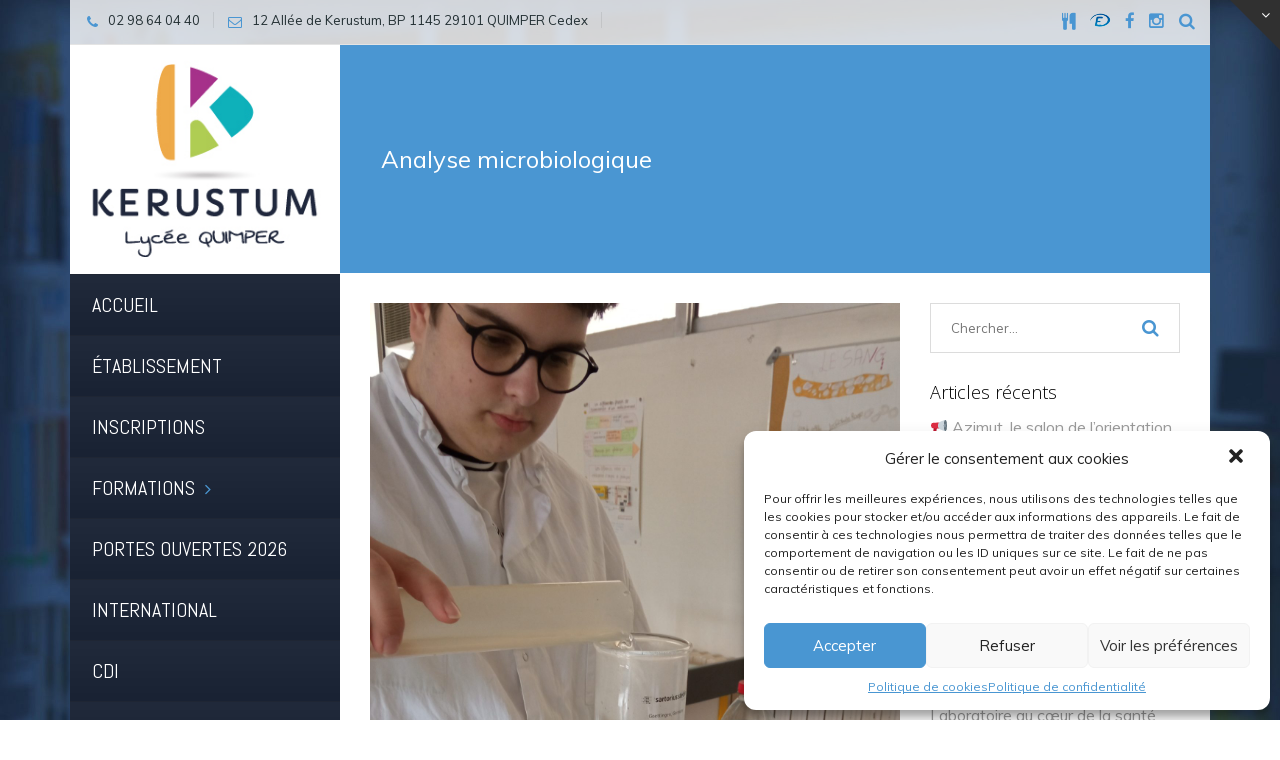

--- FILE ---
content_type: text/html; charset=UTF-8
request_url: https://www.kerustum.org/analyse-microbiologique/
body_size: 12753
content:
<!DOCTYPE html>
<html lang="fr-FR">
<head>
	<meta charset="UTF-8">
	<meta http-equiv="X-UA-Compatible" content="IE=edge,chrome=1">
		<meta name="viewport" content="width=device-width, initial-scale=1, maximum-scale=1">
		<link href='https://fonts.googleapis.com/css?family=Open+Sans:300italic,400italic,600italic,700italic,400,700,600,300' rel='stylesheet' type='text/css'>
	<!--[if lt IE 9]>
		<script src="https://html5shiv.googlecode.com/svn/trunk/html5.js"></script>
	<![endif]-->
	<link rel="alternate" type="application/atom+xml" title="Kerustum Atom Feed" href="https://www.kerustum.org/feed/atom/" />
	<link rel="pingback" href="https://www.kerustum.org/xmlrpc.php" />
		
	<!-- This site is optimized with the Yoast SEO plugin v15.8 - https://yoast.com/wordpress/plugins/seo/ -->
	<title>Analyse microbiologique - Kerustum</title>
	<meta name="robots" content="index, follow, max-snippet:-1, max-image-preview:large, max-video-preview:-1" />
	<link rel="canonical" href="https://www.kerustum.org/analyse-microbiologique/" />
	<meta property="og:locale" content="fr_FR" />
	<meta property="og:type" content="article" />
	<meta property="og:title" content="Analyse microbiologique - Kerustum" />
	<meta property="og:description" content="Les élèves de 1ère Laboratoire Contrôle Qualité ont réalisé une analyse microbiologique de l&#8217;eau par une technique de filtration sur membrane : après incubation de la boîte de Petri, des colonies de coliformes peuvent être observées. Conclusion : l&#8217;eau du puits est fortement contaminée." />
	<meta property="og:url" content="https://www.kerustum.org/analyse-microbiologique/" />
	<meta property="og:site_name" content="Kerustum" />
	<meta property="article:published_time" content="2022-05-06T07:35:07+00:00" />
	<meta property="article:modified_time" content="2023-02-13T12:43:50+00:00" />
	<meta property="og:image" content="https://www.kerustum.org/wp-content/uploads/2022/05/IMG_20220503_134349-scaled.jpg" />
	<meta property="og:image:width" content="1440" />
	<meta property="og:image:height" content="2560" />
	<meta name="twitter:card" content="summary_large_image" />
	<meta name="twitter:label1" content="Écrit par">
	<meta name="twitter:data1" content="lycee-kerustum">
	<meta name="twitter:label2" content="Durée de lecture est.">
	<meta name="twitter:data2" content="2 minutes">
	<script type="application/ld+json" class="yoast-schema-graph">{"@context":"https://schema.org","@graph":[{"@type":"WebSite","@id":"https://www.kerustum.org/#website","url":"https://www.kerustum.org/","name":"Kerustum","description":"Lyc\u00e9e Quimper","potentialAction":[{"@type":"SearchAction","target":"https://www.kerustum.org/?s={search_term_string}","query-input":"required name=search_term_string"}],"inLanguage":"fr-FR"},{"@type":"ImageObject","@id":"https://www.kerustum.org/analyse-microbiologique/#primaryimage","inLanguage":"fr-FR","url":"https://www.kerustum.org/wp-content/uploads/2022/05/IMG_20220503_134349-scaled.jpg","width":1440,"height":2560},{"@type":"WebPage","@id":"https://www.kerustum.org/analyse-microbiologique/#webpage","url":"https://www.kerustum.org/analyse-microbiologique/","name":"Analyse microbiologique - Kerustum","isPartOf":{"@id":"https://www.kerustum.org/#website"},"primaryImageOfPage":{"@id":"https://www.kerustum.org/analyse-microbiologique/#primaryimage"},"datePublished":"2022-05-06T07:35:07+00:00","dateModified":"2023-02-13T12:43:50+00:00","author":{"@id":"https://www.kerustum.org/#/schema/person/1ff2142da39987df22471fe7d0134da0"},"breadcrumb":{"@id":"https://www.kerustum.org/analyse-microbiologique/#breadcrumb"},"inLanguage":"fr-FR","potentialAction":[{"@type":"ReadAction","target":["https://www.kerustum.org/analyse-microbiologique/"]}]},{"@type":"BreadcrumbList","@id":"https://www.kerustum.org/analyse-microbiologique/#breadcrumb","itemListElement":[{"@type":"ListItem","position":1,"item":{"@type":"WebPage","@id":"https://www.kerustum.org/","url":"https://www.kerustum.org/","name":"Accueil"}},{"@type":"ListItem","position":2,"item":{"@type":"WebPage","@id":"https://www.kerustum.org/analyse-microbiologique/","url":"https://www.kerustum.org/analyse-microbiologique/","name":"Analyse microbiologique"}}]},{"@type":"Person","@id":"https://www.kerustum.org/#/schema/person/1ff2142da39987df22471fe7d0134da0","name":"lycee-kerustum","image":{"@type":"ImageObject","@id":"https://www.kerustum.org/#personlogo","inLanguage":"fr-FR","url":"https://secure.gravatar.com/avatar/87362bce9532428179620e2eff592d08?s=96&d=mm&r=g","caption":"lycee-kerustum"}}]}</script>
	<!-- / Yoast SEO plugin. -->


<link rel='dns-prefetch' href='//fonts.googleapis.com' />
<link rel='dns-prefetch' href='//s.w.org' />
<link rel="alternate" type="application/rss+xml" title="Kerustum &raquo; Flux" href="https://www.kerustum.org/feed/" />
<link rel="alternate" type="application/rss+xml" title="Kerustum &raquo; Flux des commentaires" href="https://www.kerustum.org/comments/feed/" />
		<script type="text/javascript">
			window._wpemojiSettings = {"baseUrl":"https:\/\/s.w.org\/images\/core\/emoji\/13.0.1\/72x72\/","ext":".png","svgUrl":"https:\/\/s.w.org\/images\/core\/emoji\/13.0.1\/svg\/","svgExt":".svg","source":{"concatemoji":"https:\/\/www.kerustum.org\/wp-includes\/js\/wp-emoji-release.min.js?ver=5.6.16"}};
			!function(e,a,t){var n,r,o,i=a.createElement("canvas"),p=i.getContext&&i.getContext("2d");function s(e,t){var a=String.fromCharCode;p.clearRect(0,0,i.width,i.height),p.fillText(a.apply(this,e),0,0);e=i.toDataURL();return p.clearRect(0,0,i.width,i.height),p.fillText(a.apply(this,t),0,0),e===i.toDataURL()}function c(e){var t=a.createElement("script");t.src=e,t.defer=t.type="text/javascript",a.getElementsByTagName("head")[0].appendChild(t)}for(o=Array("flag","emoji"),t.supports={everything:!0,everythingExceptFlag:!0},r=0;r<o.length;r++)t.supports[o[r]]=function(e){if(!p||!p.fillText)return!1;switch(p.textBaseline="top",p.font="600 32px Arial",e){case"flag":return s([127987,65039,8205,9895,65039],[127987,65039,8203,9895,65039])?!1:!s([55356,56826,55356,56819],[55356,56826,8203,55356,56819])&&!s([55356,57332,56128,56423,56128,56418,56128,56421,56128,56430,56128,56423,56128,56447],[55356,57332,8203,56128,56423,8203,56128,56418,8203,56128,56421,8203,56128,56430,8203,56128,56423,8203,56128,56447]);case"emoji":return!s([55357,56424,8205,55356,57212],[55357,56424,8203,55356,57212])}return!1}(o[r]),t.supports.everything=t.supports.everything&&t.supports[o[r]],"flag"!==o[r]&&(t.supports.everythingExceptFlag=t.supports.everythingExceptFlag&&t.supports[o[r]]);t.supports.everythingExceptFlag=t.supports.everythingExceptFlag&&!t.supports.flag,t.DOMReady=!1,t.readyCallback=function(){t.DOMReady=!0},t.supports.everything||(n=function(){t.readyCallback()},a.addEventListener?(a.addEventListener("DOMContentLoaded",n,!1),e.addEventListener("load",n,!1)):(e.attachEvent("onload",n),a.attachEvent("onreadystatechange",function(){"complete"===a.readyState&&t.readyCallback()})),(n=t.source||{}).concatemoji?c(n.concatemoji):n.wpemoji&&n.twemoji&&(c(n.twemoji),c(n.wpemoji)))}(window,document,window._wpemojiSettings);
		</script>
		<style type="text/css">
img.wp-smiley,
img.emoji {
	display: inline !important;
	border: none !important;
	box-shadow: none !important;
	height: 1em !important;
	width: 1em !important;
	margin: 0 .07em !important;
	vertical-align: -0.1em !important;
	background: none !important;
	padding: 0 !important;
}
</style>
	<link rel='stylesheet' id='wp-block-library-css'  href='https://www.kerustum.org/wp-includes/css/dist/block-library/style.min.css?ver=5.6.16' type='text/css' media='all' />
<link rel='stylesheet' id='contact-form-7-css'  href='https://www.kerustum.org/wp-content/plugins/contact-form-7/includes/css/styles.css?ver=5.3.2' type='text/css' media='all' />
<link rel='stylesheet' id='rs-plugin-settings-css'  href='https://www.kerustum.org/wp-content/plugins/revslider/public/assets/css/rs6.css?ver=6.2.23' type='text/css' media='all' />
<style id='rs-plugin-settings-inline-css' type='text/css'>
#rs-demo-id {}
</style>
<link rel='stylesheet' id='cmplz-general-css'  href='https://www.kerustum.org/wp-content/plugins/complianz-gdpr/assets/css/cookieblocker.min.css?ver=6.1.2' type='text/css' media='all' />
<link rel='stylesheet' id='custom_style-css'  href='https://www.kerustum.org/wp-content/themes/vertikal/style.css?ver=5.6.16' type='text/css' media='all' />
<link rel='stylesheet' id='child-style-css'  href='https://www.kerustum.org/wp-content/themes/vertikal-child/style.css?ver=5.6.16' type='text/css' media='all' />
<link rel='stylesheet' id='js_composer_front-css'  href='https://www.kerustum.org/wp-content/plugins/js_composer/assets/css/js_composer.min.css?ver=6.4.1' type='text/css' media='all' />
<link rel='stylesheet' id='google-font-css'  href='https://fonts.googleapis.com/css?family=PT+Sans+Narrow%3A400%2C700&#038;subset=latin%2Clatin-ext&#038;ver=5.6.16' type='text/css' media='all' />
<link rel='stylesheet' id='menu-google-font-css'  href='https://fonts.googleapis.com/css?family=Abel&#038;subset=latin%2Clatin-ext&#038;ver=5.6.16' type='text/css' media='all' />
<link rel='stylesheet' id='paragraph-google-font-css'  href='https://fonts.googleapis.com/css?family=Muli&#038;subset=latin%2Clatin-ext&#038;ver=5.6.16' type='text/css' media='all' />
<link rel='stylesheet' id='bootstrap-css'  href='https://www.kerustum.org/wp-content/themes/vertikal/css/bootstrap.css?ver=3.0.0' type='text/css' media='all' />
<link rel='stylesheet' id='fullwidth-css'  href='https://www.kerustum.org/wp-content/themes/vertikal/css/fullwidth.css?ver=1.0.0' type='text/css' media='all' />
<link rel='stylesheet' id='settings-css'  href='https://www.kerustum.org/wp-content/themes/vertikal/css/settings.css?ver=1.5.3' type='text/css' media='all' />
<link rel='stylesheet' id='magnific-popup-css'  href='https://www.kerustum.org/wp-content/themes/vertikal/css/magnific-popup.css?ver=1.5.3' type='text/css' media='all' />
<link rel='stylesheet' id='tmq-font-awesome-css'  href='https://www.kerustum.org/wp-content/themes/vertikal/css/font-awesome.css?ver=1.5.3' type='text/css' media='all' />
<link rel='stylesheet' id='flexslider-css'  href='https://www.kerustum.org/wp-content/themes/vertikal/css/flexslider.css?ver=1.5.3' type='text/css' media='all' />
<link rel='stylesheet' id='vertikal_style-css'  href='https://www.kerustum.org/wp-content/themes/vertikal/css/style.css?ver=1.4.0' type='text/css' media='all' />
<link rel='stylesheet' id='ot-dynamic-tmq_css-css'  href='https://www.kerustum.org/wp-content/themes/vertikal-child/dynamic.css?ver=1.0' type='text/css' media='all' />
<link rel='stylesheet' id='responsive-css'  href='https://www.kerustum.org/wp-content/themes/vertikal/css/responsive.css?ver=1.0' type='text/css' media='all' />
<script type='text/javascript' src='https://www.kerustum.org/wp-includes/js/jquery/jquery.min.js?ver=3.5.1' id='jquery-core-js'></script>
<script type='text/javascript' src='https://www.kerustum.org/wp-includes/js/jquery/jquery-migrate.min.js?ver=3.3.2' id='jquery-migrate-js'></script>
<script type='text/javascript' src='https://www.kerustum.org/wp-content/plugins/revslider/public/assets/js/rbtools.min.js?ver=6.2.23' id='tp-tools-js'></script>
<script type='text/javascript' src='https://www.kerustum.org/wp-content/plugins/revslider/public/assets/js/rs6.min.js?ver=6.2.23' id='revmin-js'></script>
<script type='text/javascript' src='https://www.kerustum.org/wp-content/themes/vertikal/js/script.js?ver=1.0.1' id='vertikal_script-js'></script>
<script type='text/javascript' src='https://www.kerustum.org/wp-content/themes/vertikal/js/respond.min.js?ver=1.0' id='respond-js'></script>
<script type='text/javascript' src='https://www.kerustum.org/wp-content/themes/vertikal/js/hoverIntent.js?ver=1.0' id='hoverintent-js'></script>
<script type='text/javascript' src='https://www.kerustum.org/wp-content/themes/vertikal/js/superfish.js?ver=1.0' id='superfish-js'></script>
<link rel="https://api.w.org/" href="https://www.kerustum.org/wp-json/" /><link rel="alternate" type="application/json" href="https://www.kerustum.org/wp-json/wp/v2/posts/3346" /><link rel="EditURI" type="application/rsd+xml" title="RSD" href="https://www.kerustum.org/xmlrpc.php?rsd" />
<link rel="wlwmanifest" type="application/wlwmanifest+xml" href="https://www.kerustum.org/wp-includes/wlwmanifest.xml" /> 
<meta name="generator" content="WordPress 5.6.16" />
<link rel='shortlink' href='https://www.kerustum.org/?p=3346' />
<link rel="alternate" type="application/json+oembed" href="https://www.kerustum.org/wp-json/oembed/1.0/embed?url=https%3A%2F%2Fwww.kerustum.org%2Fanalyse-microbiologique%2F" />
<link rel="alternate" type="text/xml+oembed" href="https://www.kerustum.org/wp-json/oembed/1.0/embed?url=https%3A%2F%2Fwww.kerustum.org%2Fanalyse-microbiologique%2F&#038;format=xml" />
<style>.cmplz-hidden{display:none!important;}</style><meta name="generator" content="Powered by WPBakery Page Builder - drag and drop page builder for WordPress."/>
<style type="text/css" id="custom-background-css">
body.custom-background { background-image: url("https://www.kerustum.org/wp-content/uploads/2020/04/fond-web-KERUSTUM-scaled.jpg"); background-position: left top; background-size: auto; background-repeat: repeat; background-attachment: scroll; }
</style>
	<meta name="generator" content="Powered by Slider Revolution 6.2.23 - responsive, Mobile-Friendly Slider Plugin for WordPress with comfortable drag and drop interface." />
<link rel="icon" href="https://www.kerustum.org/wp-content/uploads/2020/04/cropped-favicon-2-32x32.png" sizes="32x32" />
<link rel="icon" href="https://www.kerustum.org/wp-content/uploads/2020/04/cropped-favicon-2-192x192.png" sizes="192x192" />
<link rel="apple-touch-icon" href="https://www.kerustum.org/wp-content/uploads/2020/04/cropped-favicon-2-180x180.png" />
<meta name="msapplication-TileImage" content="https://www.kerustum.org/wp-content/uploads/2020/04/cropped-favicon-2-270x270.png" />
<script type="text/javascript">function setREVStartSize(e){
			//window.requestAnimationFrame(function() {				 
				window.RSIW = window.RSIW===undefined ? window.innerWidth : window.RSIW;	
				window.RSIH = window.RSIH===undefined ? window.innerHeight : window.RSIH;	
				try {								
					var pw = document.getElementById(e.c).parentNode.offsetWidth,
						newh;
					pw = pw===0 || isNaN(pw) ? window.RSIW : pw;
					e.tabw = e.tabw===undefined ? 0 : parseInt(e.tabw);
					e.thumbw = e.thumbw===undefined ? 0 : parseInt(e.thumbw);
					e.tabh = e.tabh===undefined ? 0 : parseInt(e.tabh);
					e.thumbh = e.thumbh===undefined ? 0 : parseInt(e.thumbh);
					e.tabhide = e.tabhide===undefined ? 0 : parseInt(e.tabhide);
					e.thumbhide = e.thumbhide===undefined ? 0 : parseInt(e.thumbhide);
					e.mh = e.mh===undefined || e.mh=="" || e.mh==="auto" ? 0 : parseInt(e.mh,0);		
					if(e.layout==="fullscreen" || e.l==="fullscreen") 						
						newh = Math.max(e.mh,window.RSIH);					
					else{					
						e.gw = Array.isArray(e.gw) ? e.gw : [e.gw];
						for (var i in e.rl) if (e.gw[i]===undefined || e.gw[i]===0) e.gw[i] = e.gw[i-1];					
						e.gh = e.el===undefined || e.el==="" || (Array.isArray(e.el) && e.el.length==0)? e.gh : e.el;
						e.gh = Array.isArray(e.gh) ? e.gh : [e.gh];
						for (var i in e.rl) if (e.gh[i]===undefined || e.gh[i]===0) e.gh[i] = e.gh[i-1];
											
						var nl = new Array(e.rl.length),
							ix = 0,						
							sl;					
						e.tabw = e.tabhide>=pw ? 0 : e.tabw;
						e.thumbw = e.thumbhide>=pw ? 0 : e.thumbw;
						e.tabh = e.tabhide>=pw ? 0 : e.tabh;
						e.thumbh = e.thumbhide>=pw ? 0 : e.thumbh;					
						for (var i in e.rl) nl[i] = e.rl[i]<window.RSIW ? 0 : e.rl[i];
						sl = nl[0];									
						for (var i in nl) if (sl>nl[i] && nl[i]>0) { sl = nl[i]; ix=i;}															
						var m = pw>(e.gw[ix]+e.tabw+e.thumbw) ? 1 : (pw-(e.tabw+e.thumbw)) / (e.gw[ix]);					
						newh =  (e.gh[ix] * m) + (e.tabh + e.thumbh);
					}				
					if(window.rs_init_css===undefined) window.rs_init_css = document.head.appendChild(document.createElement("style"));					
					document.getElementById(e.c).height = newh+"px";
					window.rs_init_css.innerHTML += "#"+e.c+"_wrapper { height: "+newh+"px }";				
				} catch(e){
					console.log("Failure at Presize of Slider:" + e)
				}					   
			//});
		  };</script>
<noscript><style> .wpb_animate_when_almost_visible { opacity: 1; }</style></noscript></head>
<body data-rsssl=1 data-cmplz=1 class="post-template-default single single-post postid-3346 single-format-standard custom-background w978px  wpb-js-composer js-comp-ver-6.4.1 vc_responsive">

	<!-- Background -->
	<div id="background-container">
		<img alt="Kerustum" src="https://www.kerustum.org/wp-content/uploads/2020/04/fond-web-KERUSTUM-scaled.jpg">
	</div>

	<!-- End Background -->

	<!-- Container -->
	<div id="container" class="container">

		<!-- top-line
		    ================================================== -->
		<div class="top-line">
			<div class="top-line-container">
				<p>
					<span><i class="fa fa-phone"></i>02 98 64 04 40</span>
					<span><i class="fa fa-envelope-o"></i>12 Allée de Kerustum, BP 1145 29101 QUIMPER Cedex</span>
				</p>
				
				<ul class="social-icons search-icons">
					<li class="search-header-form">
						<form class="topbar_searchbox" method="get" action="https://www.kerustum.org">
							<input type="search" name="s" placeholder="Rechercher">
						</form>
					</li>
					<li><a class="search_topbar" title="Search the Site" href="#" ><i class="fa fa-search"></i></a></li>
				</ul>
				
				<ul class="social-icons">
					<li><a class="custom" title="Menu self" href="https://bonapp.elior.com/connexion" target="_blank"><i class="fa fa-cutlery"></i></a></li>
<li><a class="google" title="Ecole Directe" href="https://www.ecoledirecte.com" target="_blank"><i class="fa fa-google-plus"></i></a></li>
<li><a class="facebook" title="facebook" href="https://www.facebook.com/Lyc%C3%A9e-Kerustum-149547585083628" target="_blank"><i class="fa fa-facebook"></i></a></li>
<li><a class="custom" title="Instagram" href="https://www.instagram.com/lycee_kerustum/" target="_blank"><i class="fa fa-instagram"></i></a></li>
				</ul>
			</div>
		</div>
		<!-- End Top line -->

		<!-- Header
		    ================================================== -->
		<header class="clearfix">
			<div class="header-logo">
				<a class="logo" title="Kerustum" href="https://www.kerustum.org"><img alt="Kerustum" src="https://www.kerustum.org/wp-content/uploads/2020/04/LOGO-KERUSTUM-carre-quadrie-avec-ombre.jpg"></a>
			</div>
			<a class="elemadded responsive-link" href="#">Menu</a>
			<div class="navbar-vertical">
				<ul id="header-menu" class="main-menu"><li id="menu-item-766" class="menu-item menu-item-type-post_type menu-item-object-page menu-item-home menu-item-766"><a href="https://www.kerustum.org/"><span>Accueil</span></a></li>
<li id="menu-item-896" class="menu-item menu-item-type-post_type menu-item-object-page menu-item-896"><a href="https://www.kerustum.org/etablissement/"><span>Établissement</span></a></li>
<li id="menu-item-953" class="menu-item menu-item-type-post_type menu-item-object-page menu-item-953"><a href="https://www.kerustum.org/infos-pratiques/"><span>Inscriptions</span></a></li>
<li id="menu-item-1053" class="menu-item menu-item-type-custom menu-item-object-custom menu-item-has-children drop menu-item-1053"><a href="#"><span>FORMATIONS</span></a>
<ul class="drop-down">
	<li id="menu-item-1265" class="menu-item menu-item-type-post_type menu-item-object-tmq-portfolio menu-item-1265"><a href="https://www.kerustum.org/portfolio/4e-et-3e-projet-professionnel/"><span>4e et 3e<br>Projet Professionnel</span></a></li>
	<li id="menu-item-1264" class="menu-item menu-item-type-post_type menu-item-object-tmq-portfolio menu-item-1264"><a href="https://www.kerustum.org/portfolio/capa-services-aux-personnes-et-vente-en-espace-rural/"><span>CAP Services aux Personnes<br>et Vente en Espace Rural</span></a></li>
	<li id="menu-item-1266" class="menu-item menu-item-type-post_type menu-item-object-tmq-portfolio menu-item-1266"><a href="https://www.kerustum.org/portfolio/bac-pro-laboratoire-qualite/"><span>BAC PRO<br>Laboratoire Contrôle Qualité</span></a></li>
	<li id="menu-item-1268" class="menu-item menu-item-type-post_type menu-item-object-tmq-portfolio menu-item-1268"><a href="https://www.kerustum.org/portfolio/bac-pro-services-aux-personnes-et-aux-territoires/"><span>Bac Pro Services Aux Personnes et Animation dans les Territoires</span></a></li>
	<li id="menu-item-1270" class="menu-item menu-item-type-post_type menu-item-object-tmq-portfolio menu-item-1270"><a href="https://www.kerustum.org/portfolio/bac-pro-technicien-conseil-vente/"><span>Bac Pro Technicien Conseil<br>Vente en alimentation</span></a></li>
	<li id="menu-item-1273" class="menu-item menu-item-type-post_type menu-item-object-tmq-portfolio menu-item-1273"><a href="https://www.kerustum.org/portfolio/btsa-technico-commercial/"><span>BTSA<br>Technico Commercial</span></a></li>
	<li id="menu-item-1996" class="menu-item menu-item-type-post_type menu-item-object-tmq-portfolio menu-item-1996"><a href="https://www.kerustum.org/portfolio/cap-accompagnant-educatif-petite-enfance/"><span>CAP Accompagnant Educatif Petite Enfance en Apprentissage</span></a></li>
</ul>
</li>
<li id="menu-item-8215" class="menu-item menu-item-type-post_type menu-item-object-page menu-item-8215"><a href="https://www.kerustum.org/portes-ouvertes/"><span>PORTES OUVERTES 2026</span></a></li>
<li id="menu-item-904" class="menu-item menu-item-type-post_type menu-item-object-page menu-item-904"><a href="https://www.kerustum.org/international/"><span>International</span></a></li>
<li id="menu-item-911" class="menu-item menu-item-type-post_type menu-item-object-page menu-item-911"><a href="https://www.kerustum.org/cdi/"><span>CDI</span></a></li>
<li id="menu-item-8222" class="menu-item menu-item-type-post_type menu-item-object-page menu-item-8222"><a href="https://www.kerustum.org/taxe-dapprentissage/"><span>TAXE D’APPRENTISSAGE</span></a></li>
<li id="menu-item-1016" class="menu-item menu-item-type-custom menu-item-object-custom menu-item-has-children drop menu-item-1016"><a href="#"><span>GALERIE PHOTOS</span></a>
<ul class="drop-down">
	<li id="menu-item-1041" class="menu-item menu-item-type-post_type menu-item-object-page menu-item-1041"><a href="https://www.kerustum.org/4eme-et-3eme-projet-professionnel/"><span>4e et 3e<br>Projet Professionnel</span></a></li>
	<li id="menu-item-1040" class="menu-item menu-item-type-post_type menu-item-object-page menu-item-1040"><a href="https://www.kerustum.org/cap-services-aux-personnes-et-vente/"><span>CAP Services aux Personnes<br>et Vente en Espace Rural</span></a></li>
	<li id="menu-item-1413" class="menu-item menu-item-type-post_type menu-item-object-page menu-item-1413"><a href="https://www.kerustum.org/bac-pro-laboratoire-controle-qualite-portfolio/"><span>BAC PRO<br>Laboratoire Contrôle Qualité</span></a></li>
	<li id="menu-item-1423" class="menu-item menu-item-type-post_type menu-item-object-page menu-item-1423"><a href="https://www.kerustum.org/bac-pro-sapat-portfolio/"><span>Bac Pro Services Aux Personnes et Aux Territoires</span></a></li>
	<li id="menu-item-1429" class="menu-item menu-item-type-post_type menu-item-object-page menu-item-1429"><a href="https://www.kerustum.org/bac-pro-vente-portfolio/"><span>Bac Pro Technicien Conseil<br>Vente en alimentation</span></a></li>
	<li id="menu-item-1438" class="menu-item menu-item-type-post_type menu-item-object-page menu-item-1438"><a href="https://www.kerustum.org/bts-vente-technico-commercial-portfolio/"><span>BTSA<br>Technico Commercial</span></a></li>
	<li id="menu-item-1404" class="menu-item menu-item-type-post_type menu-item-object-page menu-item-1404"><a href="https://www.kerustum.org/etablissement-portfolio/"><span>Établissement</span></a></li>
</ul>
</li>
<li id="menu-item-915" class="menu-item menu-item-type-post_type menu-item-object-page menu-item-915"><a href="https://www.kerustum.org/actus/"><span>Actus</span></a></li>
<li id="menu-item-1013" class="menu-item menu-item-type-post_type menu-item-object-page menu-item-1013"><a href="https://www.kerustum.org/partenaires/"><span>Partenaires</span></a></li>
<li id="menu-item-866" class="menu-item menu-item-type-post_type menu-item-object-page menu-item-866"><a href="https://www.kerustum.org/contact/"><span>Contact</span></a></li>
<li id="menu-item-2484" class="menu-item menu-item-type-post_type menu-item-object-page menu-item-2484"><a href="https://www.kerustum.org/nous-trouver/"><span>Nous situer</span></a></li>
</ul>			</div>
					</header>
		<!-- End Header -->		<!-- content 
			================================================== -->
		<div id="content">
			<div class="inner-content">
				<div id="page-content">			
				<!-- slider 
					================================================== -->
								<div id="page-banner">
					<span>Analyse microbiologique</span>					<p></p>
									</div>
																		<!-- End slider -->

				<!-- Content sections 
					================================================== -->
				<div class="content-sections">
										<div class="blog-box with-sidebar">
						<div class="row">
							<div class="col-md-8 blog-side">
											<div class="single-post-content" class="post-3346 post type-post status-publish format-standard has-post-thumbnail hentry category-non-classe">
									<div class="featured-image">
						<img src="https://www.kerustum.org/wp-content/uploads/2022/05/IMG_20220503_134349-scaled.jpg" class="attachment-3346 size-3346 wp-post-image" alt="" loading="lazy" slideshow="" srcset="https://www.kerustum.org/wp-content/uploads/2022/05/IMG_20220503_134349-scaled.jpg 1440w, https://www.kerustum.org/wp-content/uploads/2022/05/IMG_20220503_134349-450x800.jpg 450w, https://www.kerustum.org/wp-content/uploads/2022/05/IMG_20220503_134349-700x1244.jpg 700w, https://www.kerustum.org/wp-content/uploads/2022/05/IMG_20220503_134349-768x1365.jpg 768w, https://www.kerustum.org/wp-content/uploads/2022/05/IMG_20220503_134349-864x1536.jpg 864w, https://www.kerustum.org/wp-content/uploads/2022/05/IMG_20220503_134349-1152x2048.jpg 1152w, https://www.kerustum.org/wp-content/uploads/2022/05/IMG_20220503_134349-1920x3413.jpg 1920w, https://www.kerustum.org/wp-content/uploads/2022/05/IMG_20220503_134349-250x444.jpg 250w, https://www.kerustum.org/wp-content/uploads/2022/05/IMG_20220503_134349-512x910.jpg 512w, https://www.kerustum.org/wp-content/uploads/2022/05/IMG_20220503_134349-253x450.jpg 253w" sizes="(max-width: 1440px) 100vw, 1440px" />						</div>										
								<h1>Analyse microbiologique</h1>
				<p class="blog-info">By <a href="https://www.kerustum.org/author/lycee-kerustum/" title="Articles par lycee-kerustum" rel="author">lycee-kerustum</a> In <a href="https://www.kerustum.org/category/non-classe/">Non classé</a> On 6 mai 2022</p>											
				<hr class="blog-info-divider">
				
<p>Les élèves de 1ère Laboratoire Contrôle Qualité ont réalisé une analyse microbiologique de l&#8217;eau par une technique de filtration sur membrane : après incubation de la boîte de Petri, des colonies de coliformes peuvent être observées. </p>



<p>Conclusion : l&#8217;eau du puits est fortement contaminée.</p>



<figure class="wp-block-gallery columns-3 is-cropped"><ul class="blocks-gallery-grid"><li class="blocks-gallery-item"><figure><img loading="lazy" width="700" height="1244" src="https://www.kerustum.org/wp-content/uploads/2022/05/IMG_20220503_134309-1-700x1244.jpg" alt="" data-id="3348" data-full-url="https://www.kerustum.org/wp-content/uploads/2022/05/IMG_20220503_134309-1-scaled.jpg" data-link="https://www.kerustum.org/?attachment_id=3348" class="wp-image-3348" srcset="https://www.kerustum.org/wp-content/uploads/2022/05/IMG_20220503_134309-1-700x1244.jpg 700w, https://www.kerustum.org/wp-content/uploads/2022/05/IMG_20220503_134309-1-450x800.jpg 450w, https://www.kerustum.org/wp-content/uploads/2022/05/IMG_20220503_134309-1-768x1365.jpg 768w, https://www.kerustum.org/wp-content/uploads/2022/05/IMG_20220503_134309-1-864x1536.jpg 864w, https://www.kerustum.org/wp-content/uploads/2022/05/IMG_20220503_134309-1-1152x2048.jpg 1152w, https://www.kerustum.org/wp-content/uploads/2022/05/IMG_20220503_134309-1-1920x3413.jpg 1920w, https://www.kerustum.org/wp-content/uploads/2022/05/IMG_20220503_134309-1-250x444.jpg 250w, https://www.kerustum.org/wp-content/uploads/2022/05/IMG_20220503_134309-1-512x910.jpg 512w, https://www.kerustum.org/wp-content/uploads/2022/05/IMG_20220503_134309-1-253x450.jpg 253w, https://www.kerustum.org/wp-content/uploads/2022/05/IMG_20220503_134309-1-scaled.jpg 1440w" sizes="(max-width: 700px) 100vw, 700px" /></figure></li><li class="blocks-gallery-item"><figure><img loading="lazy" width="700" height="1244" src="https://www.kerustum.org/wp-content/uploads/2022/05/IMG_20220503_134349-700x1244.jpg" alt="" data-id="3349" data-full-url="https://www.kerustum.org/wp-content/uploads/2022/05/IMG_20220503_134349-scaled.jpg" data-link="https://www.kerustum.org/?attachment_id=3349" class="wp-image-3349" srcset="https://www.kerustum.org/wp-content/uploads/2022/05/IMG_20220503_134349-700x1244.jpg 700w, https://www.kerustum.org/wp-content/uploads/2022/05/IMG_20220503_134349-450x800.jpg 450w, https://www.kerustum.org/wp-content/uploads/2022/05/IMG_20220503_134349-768x1365.jpg 768w, https://www.kerustum.org/wp-content/uploads/2022/05/IMG_20220503_134349-864x1536.jpg 864w, https://www.kerustum.org/wp-content/uploads/2022/05/IMG_20220503_134349-1152x2048.jpg 1152w, https://www.kerustum.org/wp-content/uploads/2022/05/IMG_20220503_134349-1920x3413.jpg 1920w, https://www.kerustum.org/wp-content/uploads/2022/05/IMG_20220503_134349-250x444.jpg 250w, https://www.kerustum.org/wp-content/uploads/2022/05/IMG_20220503_134349-512x910.jpg 512w, https://www.kerustum.org/wp-content/uploads/2022/05/IMG_20220503_134349-253x450.jpg 253w, https://www.kerustum.org/wp-content/uploads/2022/05/IMG_20220503_134349-scaled.jpg 1440w" sizes="(max-width: 700px) 100vw, 700px" /></figure></li><li class="blocks-gallery-item"><figure><img loading="lazy" width="700" height="1244" src="https://www.kerustum.org/wp-content/uploads/2022/05/IMG_20220503_134421-700x1244.jpg" alt="" data-id="3350" data-full-url="https://www.kerustum.org/wp-content/uploads/2022/05/IMG_20220503_134421-scaled.jpg" data-link="https://www.kerustum.org/?attachment_id=3350" class="wp-image-3350" srcset="https://www.kerustum.org/wp-content/uploads/2022/05/IMG_20220503_134421-700x1244.jpg 700w, https://www.kerustum.org/wp-content/uploads/2022/05/IMG_20220503_134421-450x800.jpg 450w, https://www.kerustum.org/wp-content/uploads/2022/05/IMG_20220503_134421-768x1365.jpg 768w, https://www.kerustum.org/wp-content/uploads/2022/05/IMG_20220503_134421-864x1536.jpg 864w, https://www.kerustum.org/wp-content/uploads/2022/05/IMG_20220503_134421-1152x2048.jpg 1152w, https://www.kerustum.org/wp-content/uploads/2022/05/IMG_20220503_134421-1920x3413.jpg 1920w, https://www.kerustum.org/wp-content/uploads/2022/05/IMG_20220503_134421-250x444.jpg 250w, https://www.kerustum.org/wp-content/uploads/2022/05/IMG_20220503_134421-512x910.jpg 512w, https://www.kerustum.org/wp-content/uploads/2022/05/IMG_20220503_134421-253x450.jpg 253w, https://www.kerustum.org/wp-content/uploads/2022/05/IMG_20220503_134421-scaled.jpg 1440w" sizes="(max-width: 700px) 100vw, 700px" /></figure></li><li class="blocks-gallery-item"><figure><img loading="lazy" width="700" height="1244" src="https://www.kerustum.org/wp-content/uploads/2022/05/IMG_20220503_134545-700x1244.jpg" alt="" data-id="3351" data-full-url="https://www.kerustum.org/wp-content/uploads/2022/05/IMG_20220503_134545-scaled.jpg" data-link="https://www.kerustum.org/?attachment_id=3351" class="wp-image-3351" srcset="https://www.kerustum.org/wp-content/uploads/2022/05/IMG_20220503_134545-700x1244.jpg 700w, https://www.kerustum.org/wp-content/uploads/2022/05/IMG_20220503_134545-450x800.jpg 450w, https://www.kerustum.org/wp-content/uploads/2022/05/IMG_20220503_134545-768x1365.jpg 768w, https://www.kerustum.org/wp-content/uploads/2022/05/IMG_20220503_134545-864x1536.jpg 864w, https://www.kerustum.org/wp-content/uploads/2022/05/IMG_20220503_134545-1152x2048.jpg 1152w, https://www.kerustum.org/wp-content/uploads/2022/05/IMG_20220503_134545-1920x3413.jpg 1920w, https://www.kerustum.org/wp-content/uploads/2022/05/IMG_20220503_134545-250x444.jpg 250w, https://www.kerustum.org/wp-content/uploads/2022/05/IMG_20220503_134545-512x910.jpg 512w, https://www.kerustum.org/wp-content/uploads/2022/05/IMG_20220503_134545-253x450.jpg 253w, https://www.kerustum.org/wp-content/uploads/2022/05/IMG_20220503_134545-scaled.jpg 1440w" sizes="(max-width: 700px) 100vw, 700px" /></figure></li><li class="blocks-gallery-item"><figure><img loading="lazy" width="700" height="1244" src="https://www.kerustum.org/wp-content/uploads/2022/05/IMG_20220503_135325-700x1244.jpg" alt="" data-id="3352" data-full-url="https://www.kerustum.org/wp-content/uploads/2022/05/IMG_20220503_135325-scaled.jpg" data-link="https://www.kerustum.org/?attachment_id=3352" class="wp-image-3352" srcset="https://www.kerustum.org/wp-content/uploads/2022/05/IMG_20220503_135325-700x1244.jpg 700w, https://www.kerustum.org/wp-content/uploads/2022/05/IMG_20220503_135325-450x800.jpg 450w, https://www.kerustum.org/wp-content/uploads/2022/05/IMG_20220503_135325-768x1365.jpg 768w, https://www.kerustum.org/wp-content/uploads/2022/05/IMG_20220503_135325-864x1536.jpg 864w, https://www.kerustum.org/wp-content/uploads/2022/05/IMG_20220503_135325-1152x2048.jpg 1152w, https://www.kerustum.org/wp-content/uploads/2022/05/IMG_20220503_135325-1920x3413.jpg 1920w, https://www.kerustum.org/wp-content/uploads/2022/05/IMG_20220503_135325-250x444.jpg 250w, https://www.kerustum.org/wp-content/uploads/2022/05/IMG_20220503_135325-512x910.jpg 512w, https://www.kerustum.org/wp-content/uploads/2022/05/IMG_20220503_135325-253x450.jpg 253w, https://www.kerustum.org/wp-content/uploads/2022/05/IMG_20220503_135325-scaled.jpg 1440w" sizes="(max-width: 700px) 100vw, 700px" /></figure></li><li class="blocks-gallery-item"><figure><img loading="lazy" width="700" height="394" src="https://www.kerustum.org/wp-content/uploads/2022/05/IMG_20220505_133736-700x394.jpg" alt="" data-id="3353" data-full-url="https://www.kerustum.org/wp-content/uploads/2022/05/IMG_20220505_133736-scaled.jpg" data-link="https://www.kerustum.org/?attachment_id=3353" class="wp-image-3353" srcset="https://www.kerustum.org/wp-content/uploads/2022/05/IMG_20220505_133736-700x394.jpg 700w, https://www.kerustum.org/wp-content/uploads/2022/05/IMG_20220505_133736-450x253.jpg 450w, https://www.kerustum.org/wp-content/uploads/2022/05/IMG_20220505_133736-768x432.jpg 768w, https://www.kerustum.org/wp-content/uploads/2022/05/IMG_20220505_133736-1536x864.jpg 1536w, https://www.kerustum.org/wp-content/uploads/2022/05/IMG_20220505_133736-2048x1152.jpg 2048w, https://www.kerustum.org/wp-content/uploads/2022/05/IMG_20220505_133736-1920x1080.jpg 1920w, https://www.kerustum.org/wp-content/uploads/2022/05/IMG_20220505_133736-250x141.jpg 250w, https://www.kerustum.org/wp-content/uploads/2022/05/IMG_20220505_133736-512x288.jpg 512w" sizes="(max-width: 700px) 100vw, 700px" /></figure></li></ul></figure>
								<hr class="blog-content-divider">
			</div>
					<div class="author-box">
			<h3>About the Author</h3>
			<ul class="author-buttons">
				<li class="biography"><a><i class="fa fa-user"></i><span>Biography</span></a></li>
																			</ul>
			<div class="clearfix"></div>
			<div class="author-info">
				<img alt='' src='https://secure.gravatar.com/avatar/87362bce9532428179620e2eff592d08?s=100&#038;d=mm&#038;r=g' srcset='https://secure.gravatar.com/avatar/87362bce9532428179620e2eff592d08?s=200&#038;d=mm&#038;r=g 2x' class=' avatar-100 photo' height='100' width='100' loading='lazy'/>				<div class="author-content">
					<h6>lycee-kerustum</h6>
					<p></p>
				</div>
				<div class="clearfix"></div>
			</div>
		</div>							</div>

							<div class="col-md-4 sidebar">
								<div class="sidebar-widgets">
									<div id="search-2" class="widget-side widget widget_search"><form class="searchbox" method="get" action="https://www.kerustum.org">
	<input placeholder="Chercher..." id="site-search" type="search" name="s" value="">
	<button type="submit">
		<i class="fa fa-search"></i>
	</button>
</form></div>
		<div id="recent-posts-2" class="widget-side widget widget_recent_entries">
		<h4>Articles récents</h4>
		<ul>
											<li>
					<a href="https://www.kerustum.org/%f0%9f%93%a2-azimut-le-salon-de-lorientation-et-de-lenseignement-superieur-cest-aujourdhui-et-demain/">📢 Azimut, le salon de l&#8217;orientation et de l&#8217;enseignement supérieur, c&#8217;est aujourd&#8217;hui et demain !</a>
									</li>
											<li>
					<a href="https://www.kerustum.org/%f0%9f%93%a2-portes-ouvertes-du-lycee-kerustum-le-samedi-24-janvier-2026-de-9h00-a-13h00/">📢 Portes Ouvertes du Lycée Kerustum le samedi 24 janvier 2026 de 9h00 à 13h00 !</a>
									</li>
											<li>
					<a href="https://www.kerustum.org/la-compagnie-bretonne-nouvelle-etape-de-la-decouverte-des-savoir-faire-locaux-pour-les-eleves-de-1ere-bac-pro-vente/">La Compagnie Bretonne, nouvelle étape de la découverte des savoir-faire locaux pour les élèves de 1ère Bac Pro Vente</a>
									</li>
											<li>
					<a href="https://www.kerustum.org/%f0%9f%8f%80%e2%9a%bd%ef%b8%8f%f0%9f%a4%b8-reprise-des-activites-sportives-du-mercredi-apres-midi/">🏀⚽️🤸 Reprise des activités sportives du mercredi après-midi !</a>
									</li>
											<li>
					<a href="https://www.kerustum.org/immersion-des-eleves-en-bac-pro-laboratoire-au-coeur-de-la-sante-animale/">Immersion des élèves en Bac Pro Laboratoire au cœur de la santé animale</a>
									</li>
					</ul>

		</div>								</div>
							</div>
						</div>
					</div>				</div>
			</div>
				<!-- End content sections -->
				<!-- footer 
					================================================== -->
				<footer>
					<div class="up-footer">
						<div class="row">
													<div class="col-md-4">
								<div class="widget footer-widgets widget_text"><h4>CONSTRUIS TON AVENIR</h4>			<div class="textwidget"><h4 class="">au lycée Kerustum</h4>
<p>Le Lycée Kerustum à Quimper accueille 350 élèves de la 4ème au BTS et en bacs professionnels dans les secteurs de la Vente de produits alimentaires, du Laboratoire Contrôle Qualité et des Services aux Personnes.</p>
</div>
		</div>							</div>
							<div class="col-md-4">
								<div class="widget footer-widgets widget_text"><h4>Contactez-nous</h4>			<div class="textwidget"><div role="form" class="wpcf7" id="wpcf7-f165-p3346-o1" lang="en-US" dir="ltr">
<div class="screen-reader-response"><p role="status" aria-live="polite" aria-atomic="true"></p> <ul></ul></div>
<form action="/analyse-microbiologique/#wpcf7-f165-p3346-o1" method="post" class="wpcf7-form init" novalidate="novalidate" data-status="init">
<div style="display: none;">
<input type="hidden" name="_wpcf7" value="165" />
<input type="hidden" name="_wpcf7_version" value="5.3.2" />
<input type="hidden" name="_wpcf7_locale" value="en_US" />
<input type="hidden" name="_wpcf7_unit_tag" value="wpcf7-f165-p3346-o1" />
<input type="hidden" name="_wpcf7_container_post" value="3346" />
<input type="hidden" name="_wpcf7_posted_data_hash" value="" />
</div>
<div id="footer-contact" class="contact-work-form">
	 <span class="wpcf7-form-control-wrap your-name"><input type="text" name="your-name" value="" size="40" class="wpcf7-form-control wpcf7-text wpcf7-validates-as-required" aria-required="true" aria-invalid="false" placeholder="Nom" /></span><br />
	<span class="wpcf7-form-control-wrap your-email"><input type="email" name="your-email" value="" size="40" class="wpcf7-form-control wpcf7-text wpcf7-email wpcf7-validates-as-required wpcf7-validates-as-email" aria-required="true" aria-invalid="false" placeholder="Mail" /></span><br />
	<span class="wpcf7-form-control-wrap your-message"><textarea name="your-message" cols="40" rows="10" class="wpcf7-form-control wpcf7-textarea" aria-invalid="false" placeholder="Message"></textarea></span><br />
	<button type="Submit" name="contact-submit" class="wpcf7-form-control wpcf7-submit"><i class="fa fa-envelope"></i> Envoyer</button>
</div>
<div class="wpcf7-response-output" aria-hidden="true"></div></form></div>
</div>
		</div>							</div>
							<div class="col-md-4">
								<div class="widget footer-widgets widget_tmq-power-shortcodes"><h4>Nos coordonnées</h4>		<div class="vc_row wpb_row row"><div class="wpb_column vc_column_container vc_col-sm-12"><div class="vc_column-inner"><div class="wpb_wrapper"><ul class="contact-list ">
		<li><a class="phone" href="/contact"><i class="fa fa-phone"></i>02 98 64 04 40</a></li>
		<li><a class="mail" href="/contact"><i class="fa fa-envelope"></i>quimper@kerustum.net</a></li>
		<li><a class="address" href="/contact"><i class="fa fa-home"></i>12 Allée de Kerustum, BP 1145 29101 QUIMPER Cedex</a></li></ul></div></div></div></div></div>							</div> 	
						</div>
					</div>

					<div class="footer-line">
						<p><a href="/politique-de-confidentialite" target="_blank">Mentions légales</a> - <a href=/politique-de-cookies-ue/" target="_blank">Cookies</a></p>
						<a class="go-top" href="#"></a>					</div>

				</footer>
				<!-- End footer -->

			</div>
			<!-- End innercontent -->

		</div>
		<!-- End content -->
	</div>
	<!-- End Container -->
	
			<div class="tmq_toggle_bar">
		<div class="tmq_toggle_content">
			<div class="container">
				<div class="row">
											<div class="col-md-4">
								<div class="widget toggle-widgets widget_tmq-power-shortcodes"><h4>About Skins</h4>		</div>							</div>
							<div class="col-md-4">
								<div class="widget toggle-widgets widget_tmq-power-shortcodes">		</div>							</div>
							<div class="col-md-4">
															</div> 	
				</div>
			</div>
			<div class="tmq_toggle_close">
				<i class="fa fa-times-circle"></i>
			</div>
		</div>
		<div class="tmq_toggle_switch">
		</div>
	</div>
		<div class="tmq_loading_container"><div class="tmq_loading"><div class="wBall" id="wBall_1"><div class="wInnerBall"></div></div><div class="wBall" id="wBall_2"><div class="wInnerBall"></div></div><div class="wBall" id="wBall_3"><div class="wInnerBall"></div></div><div class="wBall" id="wBall_4"><div class="wInnerBall"></div></div><div class="wBall" id="wBall_5"><div class="wInnerBall"></div></div></div></div>
			
	
			<script>(function(d, s, id) {
			var js, fjs = d.getElementsByTagName(s)[0];
			js = d.createElement(s); js.id = id;
			js.src = 'https://connect.facebook.net/fr_FR/sdk/xfbml.customerchat.js#xfbml=1&version=v6.0&autoLogAppEvents=1'
			fjs.parentNode.insertBefore(js, fjs);
			}(document, 'script', 'facebook-jssdk'));</script>
			<div class="fb-customerchat" attribution="wordpress" attribution_version="2.3" page_id="149547585083628"></div>

			
<!-- Consent Management powered by Complianz | GDPR/CCPA Cookie Consent https://wordpress.org/plugins/complianz-gdpr -->
<div id="cmplz-cookiebanner-container"><div class="cmplz-cookiebanner cmplz-hidden banner-1 optin cmplz-bottom-right cmplz-categories-type-view-preferences" aria-modal="true" data-nosnippet="true" role="dialog" aria-live="polite" aria-labelledby="cmplz-header-1-optin" aria-describedby="cmplz-message-1-optin">
	<div class="cmplz-header">
		<div class="cmplz-logo"></div>
		<div class="cmplz-title" id="cmplz-header-1-optin">Gérer le consentement aux cookies</div>
		<a class="cmplz-close" tabindex="0" role="button">
			<svg aria-hidden="true" focusable="false" data-prefix="fas" data-icon="times" class="svg-inline--fa fa-times fa-w-11" role="img" xmlns="http://www.w3.org/2000/svg" viewBox="0 0 352 512"><path fill="currentColor" d="M242.72 256l100.07-100.07c12.28-12.28 12.28-32.19 0-44.48l-22.24-22.24c-12.28-12.28-32.19-12.28-44.48 0L176 189.28 75.93 89.21c-12.28-12.28-32.19-12.28-44.48 0L9.21 111.45c-12.28 12.28-12.28 32.19 0 44.48L109.28 256 9.21 356.07c-12.28 12.28-12.28 32.19 0 44.48l22.24 22.24c12.28 12.28 32.2 12.28 44.48 0L176 322.72l100.07 100.07c12.28 12.28 32.2 12.28 44.48 0l22.24-22.24c12.28-12.28 12.28-32.19 0-44.48L242.72 256z"></path></svg>
		</a>
	</div>

		<div class="cmplz-divider cmplz-divider-header"></div>
		<div class="cmplz-body">
			<div class="cmplz-message" id="cmplz-message-1-optin">Pour offrir les meilleures expériences, nous utilisons des technologies telles que les cookies pour stocker et/ou accéder aux informations des appareils. Le fait de consentir à ces technologies nous permettra de traiter des données telles que le comportement de navigation ou les ID uniques sur ce site. Le fait de ne pas consentir ou de retirer son consentement peut avoir un effet négatif sur certaines caractéristiques et fonctions.</div>
			<!-- categories start -->
			<div class="cmplz-categories">
				<details class="cmplz-category cmplz-functional" >
					<summary>
						<span class="cmplz-category-header">
							<span class="cmplz-category-title">Fonctionnel</span>
							<span class='cmplz-always-active'>
								<span class="cmplz-banner-checkbox">
									<input type="checkbox"
										   aria-checked="true"
										   id="cmplz-functional-optin"
										   data-category="cmplz_functional"
										   class="cmplz-consent-checkbox cmplz-functional"
										   size="40"
										   value="1"/>
									<label class="cmplz-label" for="cmplz-functional-optin" tabindex="0"><span>Fonctionnel</span></label>
								</span>
								Toujours activé							</span>
							<span class="cmplz-icon cmplz-open"></span>
						</span>
					</summary>
					<div class="cmplz-description">
						<span class="cmplz-description-functional">Le stockage ou l’accès technique est strictement nécessaire dans la finalité d’intérêt légitime de permettre l’utilisation d’un service spécifique explicitement demandé par l’abonné ou l’utilisateur, ou dans le seul but d’effectuer la transmission d’une communication sur un réseau de communications électroniques.</span>
					</div>
				</details>

				<details class="cmplz-category cmplz-preferences" >
					<summary>
						<span class="cmplz-category-header">
							<span class="cmplz-category-title">Préférences</span>
							<span class="cmplz-banner-checkbox">
								<input type="checkbox"
									   id="cmplz-preferences-optin"
									   data-category="cmplz_preferences"
									   class="cmplz-consent-checkbox cmplz-preferences"
									   size="40"
									   value="1"/>
								<label class="cmplz-label" for="cmplz-preferences-optin" tabindex="0"><span>Préférences</span></label>
							</span>
							<span class="cmplz-icon cmplz-open"></span>
						</span>
					</summary>
					<div class="cmplz-description">
						<span class="cmplz-description-preferences">Le stockage ou l’accès technique est nécessaire dans la finalité d’intérêt légitime de stocker des préférences qui ne sont pas demandées par l’abonné ou l’utilisateur.</span>
					</div>
				</details>

				<details class="cmplz-category cmplz-statistics" >
					<summary>
						<span class="cmplz-category-header">
							<span class="cmplz-category-title">Statistiques</span>
							<span class="cmplz-banner-checkbox">
								<input type="checkbox"
									   id="cmplz-statistics-optin"
									   data-category="cmplz_statistics"
									   class="cmplz-consent-checkbox cmplz-statistics"
									   size="40"
									   value="1"/>
								<label class="cmplz-label" for="cmplz-statistics-optin" tabindex="0"><span>Statistiques</span></label>
							</span>
							<span class="cmplz-icon cmplz-open"></span>
						</span>
					</summary>
					<div class="cmplz-description">
						<span class="cmplz-description-statistics">Le stockage ou l’accès technique qui est utilisé exclusivement à des fins statistiques.</span>
						<span class="cmplz-description-statistics-anonymous">Le stockage ou l’accès technique qui est utilisé exclusivement dans des finalités statistiques anonymes. En l’absence d’une assignation à comparaître, d’une conformité volontaire de la part de votre fournisseur d’accès à internet ou d’enregistrements supplémentaires provenant d’une tierce partie, les informations stockées ou extraites à cette seule fin ne peuvent généralement pas être utilisées pour vous identifier.</span>
					</div>
				</details>
				<details class="cmplz-category cmplz-marketing" >
					<summary>
						<span class="cmplz-category-header">
							<span class="cmplz-category-title">Marketing</span>
								<span class="cmplz-banner-checkbox">
									<input type="checkbox"
										   id="cmplz-marketing-optin"
										   data-category="cmplz_marketing"
										   class="cmplz-consent-checkbox cmplz-marketing"
										   size="40"
										   value="1"/>
									<label class="cmplz-label" for="cmplz-marketing-optin" tabindex="0"><span>Marketing</span></label>
								</span>
							<span class="cmplz-icon cmplz-open"></span>
						</span>
					</summary>
					<div class="cmplz-description">
						<span class="cmplz-description-marketing">Le stockage ou l’accès technique est nécessaire pour créer des profils d’utilisateurs afin d’envoyer des publicités, ou pour suivre l’utilisateur sur un site web ou sur plusieurs sites web ayant des finalités marketing similaires.</span>
					</div>
				</details>
			</div><!-- categories end -->
					</div>

		<div class="cmplz-links cmplz-information">
			<a class="cmplz-link cmplz-manage-options cookie-statement" href="#" data-relative_url="#cmplz-manage-consent-container">Gérer les options</a>
			<a class="cmplz-link cmplz-manage-third-parties cookie-statement" href="#" data-relative_url="#cmplz-cookies-overview">Gérer les services</a>
			<a class="cmplz-link cmplz-manage-vendors tcf cookie-statement" href="#" data-relative_url="#cmplz-tcf-wrapper">Gérer les fournisseurs</a>
			<a class="cmplz-link cmplz-external cmplz-read-more-purposes tcf" target="_blank" rel="noopener noreferrer nofollow" href="https://cookiedatabase.org/tcf/purposes/">En savoir plus sur ces finalités</a>
					</div>

	<div class="cmplz-divider cmplz-footer"></div>

	<div class="cmplz-buttons">
		<button class="cmplz-btn cmplz-accept">Accepter</button>
		<button class="cmplz-btn cmplz-deny">Refuser</button>
		<button class="cmplz-btn cmplz-view-preferences">Voir les préférences</button>
		<button class="cmplz-btn cmplz-save-preferences">Enregistrer les préférences</button>
		<a class="cmplz-btn cmplz-manage-options tcf cookie-statement" href="#" data-relative_url="#cmplz-manage-consent-container">Voir les préférences</a>
			</div>

	<div class="cmplz-links cmplz-documents">
		<a class="cmplz-link cookie-statement" href="#" data-relative_url="">{title}</a>
		<a class="cmplz-link privacy-statement" href="#" data-relative_url="">{title}</a>
		<a class="cmplz-link impressum" href="#" data-relative_url="">{title}</a>
			</div>

</div>


</div>
					<div id="cmplz-manage-consent" data-nosnippet="true"><button class="cmplz-btn cmplz-hidden cmplz-manage-consent manage-consent-1">Gérer le consentement</button>

</div><script type='text/javascript' id='contact-form-7-js-extra'>
/* <![CDATA[ */
var wpcf7 = {"apiSettings":{"root":"https:\/\/www.kerustum.org\/wp-json\/contact-form-7\/v1","namespace":"contact-form-7\/v1"},"cached":"1"};
/* ]]> */
</script>
<script type='text/javascript' src='https://www.kerustum.org/wp-content/plugins/contact-form-7/includes/js/scripts.js?ver=5.3.2' id='contact-form-7-js'></script>
<script type='text/javascript' src='https://www.kerustum.org/wp-content/themes/vertikal/js/jquery.migrate.js?ver=1.0' id='migrate-js'></script>
<script type='text/javascript' id='bootstrap-js-extra'>
/* <![CDATA[ */
var tmq_script_vars = {"plugins_scroll":"on"};
/* ]]> */
</script>
<script type='text/javascript' src='https://www.kerustum.org/wp-content/themes/vertikal/js/bootstrap.js?ver=3.0.0' id='bootstrap-js'></script>
<script type='text/javascript' src='https://www.kerustum.org/wp-content/themes/vertikal/js/retina-1.1.0.min.js?ver=1.1.0' id='retina-js'></script>
<script type='text/javascript' src='https://www.kerustum.org/wp-content/themes/vertikal/js/jquery.flexslider.js?ver=0.1' id='flexslider-js'></script>
<script type='text/javascript' src='https://www.kerustum.org/wp-content/themes/vertikal/js/jquery.magnific-popup.min.js?ver=0.1' id='magnific-popup-js'></script>
<script type='text/javascript' src='https://www.kerustum.org/wp-includes/js/imagesloaded.min.js?ver=4.1.4' id='imagesloaded-js'></script>
<script type='text/javascript' src='https://www.kerustum.org/wp-content/plugins/js_composer/assets/lib/bower/isotope/dist/isotope.pkgd.min.js?ver=6.4.1' id='isotope-js'></script>
<script type='text/javascript' src='https://www.kerustum.org/wp-content/themes/vertikal/js/plugins-scroll.js?ver=0.1' id='plugins-scroll-js'></script>
<script type='text/javascript' id='cmplz-cookiebanner-js-extra'>
/* <![CDATA[ */
var complianz = {"prefix":"cmplz_","user_banner_id":"1","set_cookies":[],"block_ajax_content":"","banner_version":"10","version":"6.1.2","store_consent":"","do_not_track":"","consenttype":"optin","region":"eu","geoip":"","dismiss_timeout":"","disable_cookiebanner":"","soft_cookiewall":"","dismiss_on_scroll":"","cookie_expiry":"365","url":"https:\/\/www.kerustum.org\/wp-json\/complianz\/v1\/","locale":"lang=fr&locale=fr_FR","set_cookies_on_root":"","cookie_domain":"","current_policy_id":"14","cookie_path":"\/","tcf_active":"","placeholdertext":"Cliquez pour accepter les cookies de marketing et activer ce contenu","css_file":"https:\/\/www.kerustum.org\/wp-content\/uploads\/complianz\/css\/banner-{banner_id}-{type}.css?v=10","page_links":{"eu":{"cookie-statement":{"title":"Politique de cookies ","url":"https:\/\/www.kerustum.org\/politique-de-cookies-ue\/"},"privacy-statement":{"title":"Politique de confidentialit\u00e9","url":"https:\/\/www.kerustum.org\/politique-de-confidentialite\/"}}},"tm_categories":"","forceEnableStats":"","preview":"","clean_cookies":""};
/* ]]> */
</script>
<script defer type='text/javascript' src='https://www.kerustum.org/wp-content/plugins/complianz-gdpr/cookiebanner/js/complianz.min.js?ver=6.1.2' id='cmplz-cookiebanner-js'></script>
<script type='text/javascript' src='https://www.kerustum.org/wp-includes/js/wp-embed.min.js?ver=5.6.16' id='wp-embed-js'></script>
<script type='text/javascript' src='https://www.kerustum.org/wp-content/plugins/js_composer/assets/js/dist/js_composer_front.min.js?ver=6.4.1' id='wpb_composer_front_js-js'></script>
<script type='text/javascript' src='https://www.kerustum.org/wp-includes/js/comment-reply.min.js?ver=5.6.16' id='comment-reply-js'></script>
<!-- Statistics script Complianz GDPR/CCPA -->
					<script type="text/plain" data-category="statistics"></script></body>
</html>

--- FILE ---
content_type: text/css
request_url: https://www.kerustum.org/wp-content/themes/vertikal/style.css?ver=5.6.16
body_size: 339
content:
/*
	Theme Name: Vertikal
	Theme URI: http://premiumlayers.net/demo/wp/vertikal
	Description: Responsive Business WordPress Theme
	Author URI: http://themeforest.net/user/premiumlayers/portfolio
	Author: PremiumLayers
	Designed by: PremiumLayers
	Version: 2.0
	Tags: light, gray, white, one-column, two-columns, three-columns, four-columns, right-sidebar, responsive-layout, custom-background, custom-header, custom-menu, editor-style, featured-images, flexible-header, full-width-template, post-formats, sticky-post, theme-options, translation-ready
	License: GNU General Public License version 3.0
	License URI: http://www.gnu.org/licenses/gpl-3.0.html
*/

.screen-reader-text {
	visibility: hidden;
	display: none;
}

--- FILE ---
content_type: text/css
request_url: https://www.kerustum.org/wp-content/themes/vertikal-child/style.css?ver=5.6.16
body_size: 2838
content:
/*
	Theme Name: Vertikal Child
	Theme URI: http://premiumlayers.net/demo/wp/vertikal
	Description: Responsive Business WordPress Theme
	Author URI: http://themeforest.net/user/premiumlayers/portfolio
	Author: PremiumLayers
	Designed by: PremiumLayers
	Version: 2.0
	License: GNU General Public License
	License URI: license.txt
	Tags: 
	Text Domain: vertikal-child
	Template: vertikal
*/

/* = Theme customization starts here
-------------------------------------------------------------- */
.simplefilter li.active{
	background-color: #4A96D2 !important;
}
.cn-button.bootstrap {
    background: #1A2D44 !important;
}

#background-container {
    height: auto !important;
    background-repeat: no-repeat;
}

body.custom-background {
    background-size: cover !important;
    background-repeat: no-repeat !important;
    background-attachment: fixed !important;
}

.header-logo {
	padding:0 !important;
	 }

.home .content-sections {
    padding: 0;
}

.main-menu > li > a {
	background-color: #1A2435 !important;
}

.main-menu > li > a.active, .main-menu > li.current-menu-item > a, .main-menu > li.current-menu-parent > a, .main-menu > li.current-menu-ancestor > a, .main-menu > li.current-page-ancestor a {
    color: #fff !important;
}

.main-menu > li > a, a.elemadded {
    color: #ffffff !important;
}

marquee p{
	color: #fff;
	font-size: 1.5em;
	font-weight: bold;
	line-height: 0.8em;
}

#container {
    position: relative;
    z-index: 3;
    padding-bottom: 50px;
	margin-bottom: 0 !important;
}

.home .latest-post{
	padding: 5% 2%;
}

.construis-avenir_accueil_texte p{
	color: #fff;
    font-size: 15px;
    line-height: 1.55em;
}

.vc_btn3.vc_btn3-color-white, .vc_btn3.vc_btn3-color-white.vc_btn3-style-flat{
	    color: #fff !important;
    background-color: transparent !important;
    border: 1px solid #fff;
    padding: 7px 14px;
}

.work-post.photography .work-post-content {
	background: #00A9B9;
}

.work-post h2 {
    color: #fff !important;
    font-size: 16px !important;
	font-weight: 600 !important;
}

.work-post-content span {
    font-size: 14px !important;
    font-style: normal !important;
	color: #fff;
}

.footer-line p a{
	color: #fff;
}

.footer-line {
    background: #4A96D2 !important;
}

/*.fa-google-plus:before {
    content: url("/wp-content/uploads/2020/04/cantine.png") !important;
}*/

#page-banner {
    background-color: #4A96D2 !important;
}

.top-line p span i, ul.social-icons li a i, a.read-more, a.read-more i, .accord-title h5 i, ul.tab-links li a i, .footer-widgets h4, ul.contact-list li a:hover i, div#footer-contact button, div#footer-contact button i, .footer-line a.go-top:before, .skills-progress p span, .staf-social li a i, .pricing-table.standard li:first-child p, .pricing-table.standard li:first-child span, .pricing-table.standard li a, .drop-caps p span, .drop-caps > span.icon, blockquote p, .sidebar .tagcloud a:hover, .footer-widgets .tagcloud a:hover, .tabs-widget ul.tab-links li a:hover, .tabs-widget ul.tab-links li a.active, .widget_search button i, .tabs-widget .tab-content ul li h6 a:hover, .widget a:hover, .widget_recent_comments ul .url, #wp-calendar tbody td a, .author-buttons .fa, .tag-list li a, .tag-list li a i, .review-box .review-rate, .list-rating .review-rate, .portfolio-navigation a:hover i, h1.head-404, .work-post-content span, .tmq_button.light, .tmq-list ul.posts-list li h6 a:hover, .widget .current_page_item a, .undernav-sidebar .widget h4 {
    color: #4A96D2 !important;
}

.services-post-content{
	margin-top: 15px;
}

.services-post-content p{
	font-size: 16px;
    color: #000;
}

.fa-sort-alpha-asc:before {
    content: url("/wp-content/uploads/2020/04/logo-ecole-directe.png") !important;
}

hr {
    border-top: 1px solid rgba(0, 0, 0, 0.1) !important;
}

.fa-google-plus:before {
    content: url("/wp-content/uploads/2020/04/logo-ecole-directe-22.png") !important;
}

#slider {
	padding-right: 1px !important;
}

rs-slides, rs-slide, rs-slide:before {
left: -11px !important;
}

.tp-bullets.hephaistos.vertical.nav-pos-hor-right.nav-pos-ver-top.nav-dir-vertical{
	top: 10px !important;
    left: 99% !important;
}

#rev_slider_1_1_wrapper .hephaistos .tp-bullet:hover, #rev_slider_1_1_wrapper .hephaistos .tp-bullet.selected {
 	background: #4A96D2;
    border: 3px solid transparent;
}

#rev_slider_1_1_wrapper .hephaistos .tp-bullet {
    background: transparent;
	border: 3px solid #4A96D2;
}

#rev_slider_1_1_wrapper .custom.tparrows {
    cursor: pointer;
    background: #4A96D2;
}

#rev_slider_1_1_wrapper{
	margin: 0px auto !important;
}

.tp-rightarrow.tparrows.custom{
	transform: matrix(1, 0, 0, 1, -42, -48) !important;
}

.tp-leftarrow.tparrows.custom{
	transform: matrix(1, 0, 0, 1, -42, -96) !important;
}

#rev_slider_1_1_wrapper .custom.tparrows {
    width: 44px !important;
	height: 44px !important;
}

.widget.footer-widgets.widget_text .textwidget{
	margin-top: -10px;
}
.footer-widgets h4{
	font-weight: 500;
}

.map-responsive {
overflow:hidden;
padding-bottom:56.25%;
position:relative;>
height:0;
}

.map-responsive iframe {
left:0;
top:0;
height:100%;
width:100%;
position:absolute;
}

/************* Modern version for browsers with flex support https://caniuse.com/#feat=flexbox ********************/
.caldera-grid .form-group {
 display: flex;
}
.caldera-grid .form-group label {
  width: 45%; /*Set to the width needed by the text of your label */
}
.caldera-grid .form-group > div{
  width: 55%; /*Set to the width needed by the text of your input */
}

.caldera-grid .form-group, .cf-color-picker .form-group {
    margin-top: 15px;
}

.caldera-grid .btn-default{
	color: #4A96D2 !important;
    border-color: #4A96D2 !important;
    background-color: #fff;
	border-radius: 5px !important;
	margin-top: 40px;
}

.contact-work-form{
	margin-top: 10px;
}

#page-banner {
    padding-top: 95px !important;
    padding-bottom: 95px !important;
}

#page-banner h1, #page-banner span {
    font-size: 24px !important;
    font-weight: 500;
}

h4.bloc-construis-home{
	padding-bottom: 10px;
}

.staff-post-gal img {
    border: 1px solid #9d9d9c !important;
    border-radius: 10px 10px 0px 0px;
-moz-border-radius: 10px 10px 0px 0px;
-webkit-border-radius: 10px 10px 0px 0px;
}

.staff-post:hover .staf-social {
    border: 0px solid transparent !important;
}

.staff-post-content {
    background: #9d9d9c !important;
	border-top-right-radius: 0 !important;
}

.staff-post-content h5 {
    font-size: 14px !important;
}

li.drop > a span:after {
    color: #fff !important;
}

ul.drop-down li a span:hover{
	color: #4A96D2 !important;
}

span.fleche_labo{
	color: #afcb08;
    border: 2px solid #afcb08;
    font-size: 14px;
    border-radius: 100%;
    padding: 0 2px;
}

.enseignements p{
	margin-top: 10px;
	margin-bottom: 0 !important;
}

span.fleche_labo-bloc2{
	color: #afcb08;
}

.nombre-formation h2{
	text-align: center;
    font-size: 3em;
    font-weight: 700;
    color: #fff;
}

.enseignements-blanc p{
	color: #fff;
}

span.fleche_labo-blanc {
    color: #fff;
    border: 2px solid #fff;
    font-size: 14px;
    border-radius: 100%;
    padding: 0 2px;
}

.bloc-haut-labo h3{
	color: #afcb08;
	margin-bottom: 10px;
	font-weight: 600;
}

#slider {
    background: #fff !important;
}

.custom.tparrows {
    background: #4A96D2 !important;
}

.custom.tparrows:before {
    font-family: 'revicons';
    font-size: 15px;
    color: #fff;
    display: block;
    line-height: 40px;
    text-align: center;
}

.hephaistos .tp-bullet.selected {
    background: #4A96D2 !important;
    border: 3px solid transparent !important;
}

.hephaistos .tp-bullet {
    background: transparent !important;
    border: 3px solid #4A96D2 !important;
}

span.fleche_4{
	color: #b80e80;
    border: 2px solid #b80e80;
    font-size: 14px;
    border-radius: 100%;
    padding: 0 2px;
    margin-right: 5px;
}

span.fleche_4-courte{
	color: #b80e80;
    font-size: 10px;
    padding: 0 2px;
    margin-right: 5px;
}


span.sous-titres-4e{
	color: #b80e80;
    text-align: left;
    font-family: Open Sans;
    font-weight: 600;
    font-style: normal;
	font-size: 24px;
}

span.sous-titres-bac-pro{
	color: #afcb08;
    text-align: left;
    font-family: Open Sans;
    font-weight: 600;
    font-style: normal;
	font-size: 24px;
}

span.fleche_capa{
	color: #0eb0ba;
    border: 2px solid #0eb0ba;
    font-size: 14px;
    border-radius: 100%;
    padding: 0 2px;
    margin-right: 5px;
}


span.fleche_capa-blanc {
    color: #fff;
    border: 2px solid #fff;
    font-size: 14px;
    border-radius: 100%;
    padding: 0 2px;
}

span.sous-titres-bac-pro-sapat{
	color: #00a9b9;
    text-align: left;
    font-family: Open Sans;
    font-weight: 600;
    font-style: normal;
	font-size: 24px;
}

.bloc-haut-sapat h3 {
    color: #00a9b9;
    margin-bottom: 10px;
    font-weight: 600;
}

span.fleche_sapat{
	color: #00a9b9;
    border: 2px solid #00a9b9;
    font-size: 14px;
    border-radius: 100%;
    padding: 0 2px;
    margin-right: 5px;
}

span.fleche_sapat-bloc2{
	color: #00a9b9;
}

span.sous-titres-capa{
	color: #efa949;
    text-align: left;
    font-family: Open Sans;
    font-weight: 600;
    font-style: normal;
	font-size: 24px;
}

.bloc-haut-vente h3 {
    color: #efa949;
    margin-bottom: 10px;
    font-weight: 600;
}

span.fleche_vente{
	color: #efa949;
    border: 2px solid #efa949;
    font-size: 14px;
    border-radius: 100%;
    padding: 0 2px;
    margin-right: 5px;
}

span.fleche_vente2{
	color: #efa949;
}

span.fleche_btsa{
	color: #efa949;
    border: 2px solid #efa949;
    font-size: 14px;
    border-radius: 100%;
    padding: 0 2px;
    margin-right: 5px;
}

.snip1352 {
    background: #4A96D2 !important;
}

.portfolio-navigation, .portfolio-single-image{
	display: none;
}

.single-post-content h1 {
    font-weight: 600 !important;
    text-transform: uppercase;
}

.single-tmq-portfolio hr.blog-content-divider {
display: none !important;
}

.cap-accompagnant-educatif-petite-enfance .work-post-content{
	background-color: #00A9B9 !important;
}

.quatrieme-et-troisieme .work-post-content{
	background-color: #B80E80 !important;
}

.bac-pro-service-aux-personnes-et-aux-territoires .work-post-content{
	background-color: #00A9B9 !important;
}

.cap-services-aux-personnes-et-vente .work-post-content, .bac-pro-technicien-conseil-vente-en-alimentaire .work-post-content, .btsa-technico-commercial .work-post-content{
	background-color: #F7A70B !important;
}

.bac-pro-laboratoire-controle-qualite .work-post-content{
	background-color: #AFCA14 !important;
}

.work-post-content span{
	display: none !important;
}

.lb-data .lb-number{
	display: none !important;
}

.author-box, hr.blog-content-divider, p.blog-info{
	display: none;
}

.hover-item ul li a.autor, .hover-item ul li a.date, .hover-item ul li a.comment-numb{
	display: none;
}

--- FILE ---
content_type: text/css
request_url: https://www.kerustum.org/wp-content/themes/vertikal-child/dynamic.css?ver=1.0
body_size: 2423
content:
/* BEGIN tmq_css */
/* =========================================== 
    Unlimited Colors Setting                   
 =========================================== */

.header-logo {
	background-color: rgba(255,255,255, 0.9);
}
#background-container {
	background-color: #666666;
}
.woocommerce span.onsale, .woocommerce-page span.onsale, .services-post > a, .hover-item ul li a, .accord-content span.image-content, ul.tab-links li a:hover, ul.tab-links li a.active, .footer-line, .carousel-control.right:hover, .carousel-control.left:hover, .tp-rightarrow.default, .tp-leftarrow.default, .tp-bullets.simplebullets.round .bullet.selected:after, .tp-bullets.simplebullets.round .bullet:hover:after, .modern_medium_light, .meter > span, .staf-social li a:hover, .pricing-table.standard li, #wp-calendar caption, table thead, .flex-direction-nav .flex-next, .flex-direction-nav .flex-prev, .flex-control-paging li a:hover:before, .flex-control-paging li a.flex-active:before, .comment-content a.reply-comment, .wpcf7 input[type="submit"], .comment-form input[type="submit"], .author-buttons .biography, .author-buttons li:hover, .awesome-icons, .review-box .review-overall-rating, .list-rating .review-overall-rating, ul.page-numbers li a.active, ul.page-numbers li a:hover, ul.page-numbers li span, ul.filter li a.active, ul.filter li a:hover, .tmq_button, .tmq_loading .wBall .wInnerBall {
	background-color: #00aaf9;
	background-color: rgb(0,170,249);
}
.top-line p span i, ul.social-icons li a i, a.read-more, a.read-more i, .accord-title h5 i, ul.tab-links li a i, .footer-widgets h4, ul.contact-list li a:hover i, div#footer-contact button, div#footer-contact button i, li.drop > a span:after, .footer-line a.go-top:before, .skills-progress p span, .staf-social li a i, .pricing-table.standard li:first-child p, .pricing-table.standard li:first-child span, .pricing-table.standard li a, .drop-caps p span, .drop-caps > span.icon, blockquote p, .sidebar .tagcloud a:hover, .footer-widgets .tagcloud a:hover, .tabs-widget ul.tab-links li a:hover, .tabs-widget ul.tab-links li a.active, .widget_search button i, .tabs-widget .tab-content ul li h6 a:hover, .widget a:hover, .widget_recent_comments ul .url, #wp-calendar tbody td a, a, a:hover, a:focus, .author-buttons .fa, .tag-list li a, .tag-list li a i, .review-box .review-rate, .list-rating .review-rate, .portfolio-navigation a:hover i, h1.head-404, .work-post-content span, .tmq_button.light, .tmq-list ul.posts-list li h6 a:hover, .widget .current_page_item a, .undernav-sidebar .widget h4 {
	color: #00aaf9;
}
.woocommerce .products a.button  {
	color: #00aaf9 !important;
}
.work-post-content span {
	color: rgb(0,123,183);
}
.hover-box {
	background-color: #00aaf9;
	background-color: rgba(0,170,249, 0.8);
}
.carousel-control.right, .carousel-control.left {
	background-color: #00aaf9;
	background-color: rgba(0,170,249, 0.3);
}
.woocommerce .products a.button, .services-post > a:hover:after, .services-post > a:after, a.read-more, ul.contact-list li a:hover, div#footer-contact input[type="text"]:focus, div#footer-contact input[type="email"]:focus, div#footer-contact textarea:focus, ul.contact-list li a:hover:after, .tp-bullets.simplebullets.round .bullet, .tp-bullets.simplebullets.round .bullet:after, .staf-social li a, .drop-caps > span.icon, blockquote, .sidebar .tagcloud a:hover, .footer-widgets .tagcloud a:hover, .widget_search input[type="search"]:focus, .flex-control-paging li a, .flex-control-paging li a:before, .wpcf7 input[type="text"]:focus, .wpcf7 input[type="email"]:focus, .wpcf7 textarea:focus, .tag-list li a, .review-box .review-overall, .tmq_button, .tmq_button.light { 
	border-color: #00aaf9;
}
.main-menu > li > a, a.elemadded { 
	background-color: #007aff;
	background-color: rgba(0,122,255, 0.9);
	color: #ffffff;
}
.main-menu > li > a:after { 
	background-color: #007aff;
}
.content-sections, .flexslider { 
	background-color: #ffffff;
}
footer { 
	background-color: #ffffff;
}
.footer-line { 
	background-color: #0079fa;
}
.tmq_toggle_bar .tmq_toggle_content { 
	background-color: #303030;
}
.tmq_toggle_bar .tmq_toggle_switch { 
	border-top-color: #303030;
}
.toggle-widgets, .toggle-widgets p { 
	color: #dbdbdb;
}
.toggle-widgets h1, .toggle-widgets h2, .toggle-widgets h3, .toggle-widgets h4, .toggle-widgets h5, .toggle-widgets h6 { 
	color: #ffffff;
}
.top-line { 
	background-color: #ffffff;
	background-color: rgba(255,255,255, 0.8);
}
.top-line p span, .top-line p span a.header-contact-link { 
	color: #253135;
}
ul.drop-down li a { 
	background-color: #ffffff;
	background-color: rgba(255,255,255, 0.9);
	color: #646464;
}
ul.drop-down li a:hover { 
	background-color: #ffffff;
	color: #000000;
}
.pricing-table.standard li { 
	border-color: rgb(0,123,183);
}
.undernav-sidebar { 
	background-color: rgba(255,255,255, 0.96);
}
.tmq_toggle_bar .services-post > a, .tmq_toggle_bar .hover-item ul li a, .tmq_toggle_bar .accord-content span.image-content, .tmq_toggle_bar ul.tab-links li a:hover, .tmq_toggle_bar ul.tab-links li a.active, .tmq_toggle_bar .footer-line, .tmq_toggle_bar .carousel-control.right:hover, .tmq_toggle_bar .carousel-control.left:hover, .tmq_toggle_bar .tp-rightarrow.default, .tmq_toggle_bar .tp-leftarrow.default, .tmq_toggle_bar .tp-bullets.simplebullets.round .bullet.selected:after, .tmq_toggle_bar .tp-bullets.simplebullets.round .bullet:hover:after, .tmq_toggle_bar .modern_medium_light, .tmq_toggle_bar .meter > span, .tmq_toggle_bar .staf-social li a:hover, .tmq_toggle_bar .pricing-table.standard li, .tmq_toggle_bar #wp-calendar caption, .tmq_toggle_bar table thead, .tmq_toggle_bar .flex-direction-nav .flex-next, .tmq_toggle_bar .flex-direction-nav .flex-prev, .tmq_toggle_bar .flex-control-paging li a:hover:before, .tmq_toggle_bar .flex-control-paging li a.flex-active:before, .tmq_toggle_bar .comment-content a.reply-comment, .tmq_toggle_bar .wpcf7 input[type="submit"], .tmq_toggle_bar .comment-form input[type="submit"], .tmq_toggle_bar .author-buttons .biography, .tmq_toggle_bar .author-buttons li:hover, .tmq_toggle_bar .awesome-icons, .tmq_toggle_bar .review-box .review-overall-rating, .tmq_toggle_bar .list-rating .review-overall-rating, .tmq_toggle_bar ul.page-numbers li a.active, .tmq_toggle_bar ul.page-numbers li a:hover, .tmq_toggle_bar ul.page-numbers li span, .tmq_toggle_bar ul.filter li a.active, .tmq_toggle_bar ul.filter li a:hover, .tmq_toggle_bar .tmq_button, .tmq_toggle_bar .tmq_loading .wBall .wInnerBall {
	background-color: #0079fa;
}
.tmq_toggle_bar .top-line p span i, .tmq_toggle_bar ul.social-icons li a i, .tmq_toggle_bar a.read-more, .tmq_toggle_bar a.read-more i, .tmq_toggle_bar .accord-title h5 i, .tmq_toggle_bar ul.tab-links li a i, .tmq_toggle_bar .footer-widgets h4, .tmq_toggle_bar ul.contact-list li a:hover i, .tmq_toggle_bar div#footer-contact button, .tmq_toggle_bar div#footer-contact button i, .tmq_toggle_bar li.drop > a span:after, .tmq_toggle_bar .footer-line a.go-top:before, .tmq_toggle_bar .skills-progress p span, .tmq_toggle_bar .staf-social li a i, .tmq_toggle_bar .pricing-table.standard li:first-child p, .tmq_toggle_bar .pricing-table.standard li:first-child span, .tmq_toggle_bar .pricing-table.standard li a, .tmq_toggle_bar .drop-caps p span, .tmq_toggle_bar .drop-caps > span.icon, .tmq_toggle_bar blockquote p, .tmq_toggle_bar .sidebar .tagcloud a:hover, .tmq_toggle_bar .footer-widgets .tagcloud a:hover, .tmq_toggle_bar .tabs-widget ul.tab-links li a:hover, .tmq_toggle_bar .tabs-widget ul.tab-links li a.active, .tmq_toggle_bar .widget_search button i, .tmq_toggle_bar .tabs-widget .tab-content ul li h6 a:hover, .tmq_toggle_bar .widget a:hover, .tmq_toggle_bar .widget_recent_comments ul .url, .tmq_toggle_bar #wp-calendar tbody td a, .tmq_toggle_bar a, .tmq_toggle_bar a:hover, .tmq_toggle_bar a:focus, .tmq_toggle_bar .author-buttons .fa, .tmq_toggle_bar .tag-list li a, .tmq_toggle_bar .tag-list li a i, .tmq_toggle_bar .review-box .review-rate, .tmq_toggle_bar .list-rating .review-rate, .tmq_toggle_bar .portfolio-navigation a:hover i, .tmq_toggle_bar h1.head-404, .tmq_toggle_bar .work-post-content span, .tmq_toggle_bar .tmq_button.light, .tmq_toggle_bar .tmq-list ul.posts-list li h6 a:hover, .tmq_toggle_bar .widget .current_page_item a {
	color: #0079fa;
}
.tmq_toggle_bar .services-post > a:hover:after, .tmq_toggle_bar .services-post > a:after, .tmq_toggle_bar a.read-more, .tmq_toggle_bar ul.contact-list li a:hover, .tmq_toggle_bar div#footer-contact input[type="text"]:focus, .tmq_toggle_bar div#footer-contact input[type="email"]:focus, .tmq_toggle_bar div#footer-contact textarea:focus, .tmq_toggle_bar ul.contact-list li a:hover:after, .tmq_toggle_bar .tp-bullets.simplebullets.round .bullet, .tmq_toggle_bar .tp-bullets.simplebullets.round .bullet:after, .tmq_toggle_bar .staf-social li a, .tmq_toggle_bar .drop-caps > span.icon, .tmq_toggle_bar blockquote, .tmq_toggle_bar .sidebar .tagcloud a:hover, .tmq_toggle_bar .footer-widgets .tagcloud a:hover, .tmq_toggle_bar .widget_search input[type="search"]:focus, .tmq_toggle_bar .flex-control-paging li a, .tmq_toggle_bar .flex-control-paging li a:before, .tmq_toggle_bar .wpcf7 input[type="text"]:focus, .tmq_toggle_bar .wpcf7 input[type="email"]:focus, .tmq_toggle_bar .wpcf7 textarea:focus, .tmq_toggle_bar .tag-list li a, .tmq_toggle_bar .review-box .review-overall, .tmq_toggle_bar .tmq_button, .tmq_toggle_bar .tmq_button.light { 
	border-color: #0079fa;
}
/* Logo Positioning */
	.header-logo {
		padding-top: 50px;
		padding-bottom: 50px;
	}
/* Banner Area Dynamic Height Control With Padding */
	#page-banner {
		padding-top: 41px;
		padding-bottom: 41px;
	}
/* Set default font color for all paragraphs */
	p, ul:not([class]) li, ol:not([class]) li {
		color: #9a9a9a;
	}
/* Banner Area BG Setting */
	#page-banner {

					background: #1e73be;
				
	}
/* Default Paragraph Font Setting */
	* {
		font-family: "muli", "sans serif";
	}
	p, ul:not([class]) li, ol:not([class]) li {
		font-family: "muli", "sans serif";
		font-size: 16px;
		line-height: 20px;
	}
/* Menu Font Setting */
	.main-menu > li > a, .main-menu > li > a span, ul.drop-down li a,  ul.drop-down li a span {
		font-family: "abel", "sans serif";
	}
	.main-menu > li > a {
		font-size: 20px;
	}
	ul.drop-down li a {
		font-size: ;
	}
	ul.drop-down {
		width: 220px;
	}
	header {
		width: 270px;
	}
	.inner-content {
		padding-left: 270px;
	}
	.main-menu > li > a {
		padding-top: 15px;
		padding-bottom: 15px;
	}
	ul.drop-down li a {
		padding-top: 10px;
		padding-bottom: 10px;
	}
	.main-menu > li > a {
		text-transform: uppercase;
	}
	ul.drop-down li a {
		text-transform: uppercase;
	}
/* Blog Typography Setting */
	.news-item h2 {
		font-size: ;
	}
	.single-post-content h1 {
		font-size: ;
	}
/* Banner Area Typography Setting */
	#page-banner h1, #page-banner span {
		font-size: ;
	}
	#page-banner p {
		font-size: ;
	}
	ul.breadcrumb {
		font-size: ;
	}
/* Breadcrumb text format */
	ul.breadcrumb {
		text-transform: lowercase
	}
/* Headings Font Setting */
	h1, h2, h3, h4, h5, h6 {
		font-family: "open sans", "sans serif";
	}
	h1 {
		font-size: 38px;
	}
	h2 {
		font-size: 24px;
	}
	h3 {
		font-size: 22px;
	}
	h4 {
		font-size: 18px;
	}
	h5 {
		font-size: 15px;
	}
	h6 {
		font-size: 12px;
	}

/* END tmq_css */
/* BEGIN tmq_usercss */
li.drop > a span:after {
    color: #fff !important;
}

#page-banner {
    background-color: #4A96D2 !important;
}
.top-line p span i, ul.social-icons li a i, a.read-more, a.read-more i, .accord-title h5 i, ul.tab-links li a i, .footer-widgets h4, ul.contact-list li a:hover i, div#footer-contact button, div#footer-contact button i, li.drop > a span:after, .footer-line a.go-top:before, .skills-progress p span, .staf-social li a i, .pricing-table.standard li:first-child p, .pricing-table.standard li:first-child span, .pricing-table.standard li a, .drop-caps p span, .drop-caps > span.icon, blockquote p, .sidebar .tagcloud a:hover, .footer-widgets .tagcloud a:hover, .tabs-widget ul.tab-links li a:hover, .tabs-widget ul.tab-links li a.active, .widget_search button i, .tabs-widget .tab-content ul li h6 a:hover, .widget a:hover, .widget_recent_comments ul .url, #wp-calendar tbody td a, a:focus, .author-buttons .fa, .tag-list li a, .tag-list li a i, .review-box .review-rate, .list-rating .review-rate, .portfolio-navigation a:hover i, h1.head-404, .work-post-content span, .tmq_button.light, .tmq-list ul.posts-list li h6 a:hover, .widget .current_page_item a, .undernav-sidebar .widget h4 {
    color: #4A96D2 !important;
}

.main-menu > li > a:after {
    background-color: #4A96D2 !important;
}

.main-menu > li > a.active, .main-menu > li.current-menu-item > a, .main-menu > li.current-menu-parent > a, .main-menu > li.current-menu-ancestor > a, .main-menu > li.current-page-ancestor a {
    background-color: #4A96D2 !important;
}

a.read-more{
    border-color: #4A96D2 !important;
}

.vc_btn3.vc_btn3-color-grey.vc_btn3-style-modern {
    color: #4A96D2 !important;
    border-color: #4A96D2 !important;
    background-color: #fff;
}

.vc_btn3.vc_btn3-color-grey.vc_btn3-style-modern:focus, .vc_btn3.vc_btn3-color-grey.vc_btn3-style-modern:hover {
    background-color: #fff;
}


/* END tmq_usercss */


--- FILE ---
content_type: image/svg+xml
request_url: https://s.w.org/images/core/emoji/13.0.1/svg/1f938.svg
body_size: 2517
content:
<svg xmlns="http://www.w3.org/2000/svg" viewBox="0 0 36 36"><path fill="#FFDC5D" d="M20.533 30.046c-.945-1.361-.746-3.135.443-3.963 1.189-.826 2.922-.395 3.867.967.946 1.359.747 3.134-.443 3.961s-2.922.395-3.867-.965z"/><path fill="#FFDC5D" d="M21.251 24.544l1.871 3.49c.264.486.082 1.127-.4 1.384-.484.264-1.09.097-1.354-.389l-1.75-3.22-2.281 1.586-.435-2.134c-.142-.22 5.374-2.71 5.745-3.124 0 0 .491 1.327-1.396 2.407z"/><path fill="#FFDC5D" d="M26.857 21.431l-4.341.033c-.516.004-.934.428-.931.943.004.515.43.935.945.93l4.342-.031c.516-.004.934-.429.931-.944-.005-.515-.43-.934-.946-.931z"/><path fill="#FFDC5D" d="M30.852 22.974c-.743-.149-3.178-1.455-3.772-1.485-.594-.03-.799.189-.965.679-.166.486.223.747 1.025 1.312.802.564 2.911.505 3.386.624.135.034.398.385.653.505.505.238.833-.071 1.129-.059.442.018.76.209.832 0l.149-.267c.119-.416-.471-.753-1.069-1.129-.305-.192-1.118-.13-1.368-.18z"/><path fill="#FFAC33" d="M24.843 27.05s.503.579 1.039 1.005c.612.487 1.183 1.901.352 2.672-.157.975-1.644 1.946-2.986 2.11-1.516.185-2.541-.699-3.126-1.936-.538-1.137-.186-2.682-.186-2.682.418 1.32 2.09 2.247 2.753 1.851-.371-.054-.67-.308-.784-.528 1.054.413 1.987-.678 3.235.107 0 0-.027-.217.145-.87.156-.591-.138-1.198-.442-1.729z"/><path fill="#FFDC5D" d="M21.078 8.847c-.168.504-.729.966-.91 1.143-.822.803-2.415 2.375-3.194 2.938l2.622 2.15c.571-.547 1.504-1.719 2.309-2.726.48-.6.976-.907 1.274-1.816 0 0 .668-3.441 1.67-6.022.32-.825-1.304-1.405-1.67-.718-.363.681-.824 1.654-1.063 2.295-.162.439-.962 2.528-1.038 2.756z"/><path fill="#DD551F" d="M23.011 2.446c-.055.164-.202.758-.203.984l-.24 1.347c-.014.067.032.132.099.142.197.031.834-.084 1.226.272.262.238.292.663.443.728.048.02.103-.005.12-.054 0 0 .047-.246.11-.456.13-.166.283-.5.519-.634.14-.024.291-.151.66-.174.219-.014 1.224-.085 1.224-.085.255-.013.335-.093.472-.102.282-.02 1.02.002 1.26-.017.239-.018.375-.165.423-.292.048-.126.035-.208.035-.208s-.233-.403-1.596-.956c-.8-.324-4.189-1.074-4.189-1.074l-.127.1c-.126.1-.178.307-.236.479z"/><path fill="#CCD6DD" d="M25.017 4.972c-.007.028-.021.055-.041.078-.065.072-.177.078-.249.012l-.229-.208c-.073-.066-.076-.179-.012-.249.066-.072.177-.078.249-.012l.229.208c.049.044.067.11.053.171z"/><path fill="#FA743E" d="M25.098 2.587c-.133.188-.556.591-.925.646-.332.05-1.174-.059-1.334-.08.036-.26.144-.649.185-.772.055-.162.131-.375.255-.467.013-.009 1.365.52 1.819.673z"/><path fill="#CCD6DD" d="M23.26 1.913s.14.035.221.123c.081.089.308.19.481.248.173.058.82.288 1.291.379.471.091 1.349.142 1.633.201.284.059.72.167 1.031.302.31.135.585.266.751.357.215.116.382.245.491.374 0 0 .061-.375-.419-.784-.38-.323-.765-.544-1.158-.684-.03-.011-1.085-.357-1.613-.528-.386-.124-1.002-.327-1.002-.327-.728-.245-1.103-.35-1.253-.351-.027 0-.133-.02-.261.035-.084.035-.286.624-.193.655zm2.321 2.786c-.015.064-.065.116-.134.132-.095.021-.189-.039-.21-.134l-.067-.302c-.02-.097.039-.189.134-.211.095-.021.189.039.21.134l.067.302c.007.027.006.054 0 .079zm.618-.098c-.017.073-.08.13-.159.136-.097.006-.182-.067-.188-.164l-.023-.326c-.007-.101.066-.182.164-.189.097-.006.182.067.188.164l.023.326c0 .019-.001.036-.005.053zm.628-.061c-.019.081-.094.14-.18.135-.097-.004-.172-.087-.167-.185l.015-.299c.007-.104.088-.172.185-.167.097.004.172.087.167.185l-.015.299c-.001.012-.002.022-.005.032z"/><path fill="#FFDC5D" d="M9.959 9.913c.528.627 2.12 1.746 2.296 1.929.858.887 1.814 1.427 2.462 2.275l-2.361 2.434c-.63-.478-1.263-1.252-2.178-2.161-.545-.541-1.597-2.568-2.24-3.237 0 0-1.501-1.862-2.791-4.312-.412-.784.992-1.416 1.578-.904.627.548 1.394 1.44 1.978 2.103.308.35 1.101 1.689 1.256 1.873z"/><path fill="#CCD6DD" d="M3.126 1.742c.72-.945 2.329-.518 2.762.695.291.816.305 2.096.709 2.499.403.404.557 1.034.564 1.244.007.21-.226.356-.443.153 0 0 .587.633-.079.709-.665.075-.213.506-.649.398-.436-.109-.371-.43-.371-.43s.003.777-.318.443c-.321-.335-1.899-2.64-2.247-3.716-.228-.706-.453-1.306.072-1.995z"/><path fill="#DD551F" d="M3.37 1.971c.68-.974 2.206-.218 2.442.615.236.833.295 1.916.699 2.319.403.403.945 1.181.951 1.391.007.21-.308.354-.525.151 0 0 .702.676.036.751-.666.075-.492.662-.928.554-.436-.108-.512-.774-.512-.774s.003.777-.318.443c-.321-.335-1.64-2.454-1.968-3.536s-.197-1.456.123-1.914z"/><path fill="#CCD6DD" d="M5.26 6.328c-.044.049-.058.12-.032.185.037.09.14.133.23.096l1.16-.595c.091-.039.133-.14.096-.231-.037-.09-.14-.133-.23-.096l-1.16.595c-.025.012-.046.027-.064.046zm-.395-.779c-.044.049-.058.12-.032.185.037.09.14.133.23.096l1.09-.48c.091-.039.133-.14.096-.231-.037-.09-.14-.133-.23-.096l-1.09.48c-.025.012-.047.027-.064.046zm-.318-.737c-.059.047-.083.128-.055.202.036.091.138.136.228.1l.974-.415c.094-.037.136-.137.101-.229-.035-.09-.137-.135-.228-.099l-.974.415c-.018.006-.033.015-.046.026zm-.244-.697c-.073.041-.107.13-.079.211.032.092.133.14.224.108l.934-.349c.098-.036.14-.133.108-.225-.032-.092-.133-.14-.224-.108l-.934.35c-.011.003-.02.008-.029.013z"/><path fill="#DD551F" d="M14.549 19.12s-1.718-1.063-2.419-1.602c-.699-.539-2.317-2.94-2.317-2.94s1.985-2.051 3.074-2.762l2.584 1.916 2.391-2.222s2.49.991 3.178 2.139c0 0-1.129 1.842-1.485 2.436-.017.458.008 1.039.238 1.069l-5.244 1.966z"/><path fill="#FFDC5D" d="M14.593 29.239l1.825-3.94c.215-.468.774-.673 1.242-.458.467.217.674.778.457 1.245l-1.822 3.941c-.217.468-.776.674-1.245.457-.467-.216-.672-.776-.457-1.245z"/><path fill="#FFDC5D" d="M14.07 34.202s.297-3.515.386-4.188c.089-.673.599-1.197 1.114-1.146.511.049.75.431.817 1.294.066.863-.959 3.206-.867 4.121.03.297.934.551.683.743-.111.085-.853.163-1.01.148l-.564.03c-.252-.025-.888.031-1.04-.149-.158-.187.454-.592.481-.853z"/><path fill="#FA743E" d="M18.425 26.836s.568-.446.979-.776c0 0-.409-.721.615-1.478 1.025-.758 1.688-.397 1.688-.397s.231.09 1.038-.153c.383-.115 1.147-.307 1.147-.307s-.041-1.617-.267-2.601l-1.951-.077s-.631-1.372-1.191-1.978c-.834-.904-.709-2.434-.778-2.798 0 0-2.408.956-4.149 1.446-1.348.38-3.291.024-3.291.024.481.655 1.768 1.946 2.346 2.855.687 1.081 2.212 4.245 1.775 4.731-.438.487-1.061 1.535-1.061 1.535s.615.449 1.032.802c.584.493 1.072.613 1.072.613s.644-1.102.996-1.441z"/></svg>